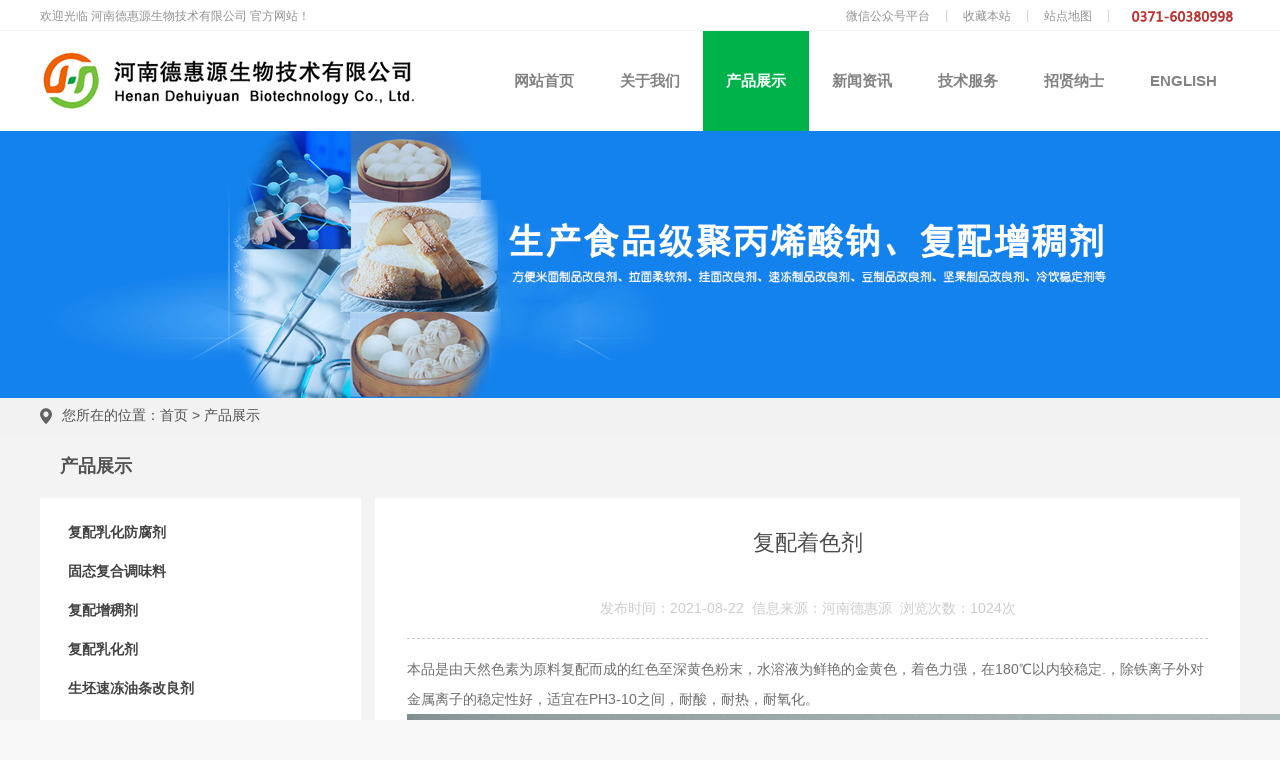

--- FILE ---
content_type: text/html
request_url: http://dehuiyuan.cn/html/cpzs/85.html
body_size: 3135
content:
<!DOCTYPE html PUBLIC "-//W3C//DTD XHTML 1.0 Transitional//EN" "http://www.w3.org/TR/xhtml1/DTD/xhtml1-transitional.dtd">
<html xmlns="http://www.w3.org/1999/xhtml">
<head>
<meta http-equiv="Content-Type" content="text/html; charset=utf-8" />
<meta http-equiv="X-UA-Compatible" content="IE=7">
<title>复配着色剂-食品级聚丙烯酸钠生产商_河南德惠源生物有限公司 方便米面制品添加剂</title>
<meta name="keywords" content="复配着色剂  色素" />
<meta name="description" content="复配着色剂" />
<link rel="canonical" href="http://www.dehuiyuan.cn/">
<link rel="stylesheet" type="text/css" href="/images/index.css">
<link href="/skin/default/css/skin.css" rel="stylesheet" type="text/css" />
<link href="/skin/default/css/style.css" rel="stylesheet" type="text/css" />
<script src="/images/jquery-1.11.1.js"></script>
</head>
<body>
<!-- 页头 -->
<div class="index-top">
<div class="wrapper">
<div class="left">
<div class="top-text">欢迎光临 河南德惠源生物技术有限公司 官方网站！</div>
</div>
<div class="right">
<div class="top-text">
<img src="/images/top-phone.png">
</div>
<div class="top-line">|</div>
<div class="top-text"><a href="http://www.dehuiyuan.cn/html/map.html">站点地图</a></div>
<div class="top-line">|</div>
<div class="top-text"><a href="javascript:void(0);" onclick="AddFavorite(&#39;郑州耕宇官网&#39;, &#39;http://www.dehuiyuan.cn&#39;)">收藏本站</a></div>
<div class="top-line">|</div>
<div class="top-text home-weixin"><a href="#">微信公众号平台</a><i></i></div>
</div>
</div>
</div>

<script src="/images/nav.js"></script>

<div class="nav">
<div class="wrapper">

<div class="logo">
<a href="http://www.dehuiyuan.cn/"><img src="/images/logo.jpg"></a>
</div>

<div class="menu">
<ul class="menu-ul" id="menu">
<li id="" class="">
<a href="/html/en/">ENGLISH</a>
	
</li>
<li id="li_research-strength" class="">
<a href="/html/zxns">招贤纳士</a>
<ul class="menu-son dropdown-zxns"><li><a href="/html/zxns/yrln"  >用人理念</a></li>
		<li><a href="/html/zxns/zpgw"  >招聘岗位</a></li>
		<li><a href="/html/zxns/jrwm"  >加入我们</a></li>
			
<li class="dropdown-img"></li></ul></li>
<li id="li_cooperation" class="">
<a href="/html/jsfw">技术服务</a>
<ul class="menu-son dropdown-jsfw"><li><a href="/html/jsfw/zsxy"  >知识学院</a></li>
		<li><a href="/html/jsfw/aqzs"  >安全知识</a></li>
		<li><a href="/html/jsfw/alk"  >案例库</a></li>
		<li><a href="/html/jsfw/lyfk"  >留言反馈</a></li>
			
<li class="dropdown-img"></li></ul></li>
<li id="li_news" class="">
<a href="/html/xwzx">新闻资讯</a>
<ul class="menu-son dropdown-zxqy"><li><a href="/html/xwzx/qydt"  >企业动态</a></li>
		<li><a href="/html/xwzx/hyzx"  >行业资讯</a></li>
		<li><a href="/html/xwzx/jszl"  >技术资料</a></li>
			
<li class="dropdown-img"></li></ul></li>
<li id="li_products" class="select in">
<a href="/html/cpzs">产品展示</a>
<ul class="menu-son dropdown-cpzx"><li><a href="/html/cpzs/277.html"  target="_blank">德惠源：越南之行(图文)</a></li>
		<li><a href="/html/cpzs/90.html"  target="_blank">复配水分保持增稠剂</a></li>
		<li><a href="/html/cpzs/89.html"  target="_blank">复配膨松剂</a></li>
		<li><a href="/html/cpzs/85.html"  target="_blank">复配着色剂</a></li>
		<li><a href="/html/cpzs/88.html"  target="_blank">食品级聚丙烯酸钠</a></li>
		<li><a href="/html/cpzs/190.html"  target="_blank">生坯速冻油条改良剂</a></li>
		<li><a href="/html/cpzs/87.html"  target="_blank">复配乳化剂</a></li>
		<li><a href="/html/cpzs/86.html"  target="_blank">复配增稠剂</a></li>
		<li><a href="/html/cpzs/189.html"  target="_blank">固态复合调味料</a></li>
		<li><a href="/html/cpzs/91.html"  target="_blank">复配乳化防腐剂</a></li>
			
<li class="dropdown-img"></li></ul></li>
<li id="li_about" class="">
<a href="/html/gywm">关于我们</a>
<ul class="menu-son dropdown-gyjc"><li><a href="/html/gywm/gsjj"  >公司简介</a></li>
		<li><a href="/html/gywm/gsry"  >公司荣誉</a></li>
		<li><a href="/html/gywm/scsb"  >生产设备</a></li>
		<li><a href="/html/gywm/fwln"  >服务理念</a></li>
		<li><a href="/html/gywm/lxwm"  >联系我们</a></li>
			
<li class="dropdown-img"></li></ul></li>
<li id="li_index" class="">
<a href="/">网站首页</a>
	
</li>
</ul>
</div>
</div>
</div>
<!-- 页头 -->
 <!-- banner -->
<div class="banners"><img src="/images/about3.jpg" width="100%"/></div>
<!-- 面包屑 -->
<div class="mbxnav">
  <div class="w">
    <i><img src="/images/dw.png" /></i><span>您所在的位置：<a href="/">首页</a>&nbsp;>&nbsp;<a href="/html/cpzs/">产品展示</a></span>
  </div>
</div>
<!-- 子导航 -->
<div class="main-con product">

        <div class="main-line">
            <div class="wrapper">
                <div class="main-address">                  <span></span>                </div>
                <div class="h-title">产品展示</div>
            </div>
        </div>


        <!--内容开始--->
        <div class="main-content wrapper">
            <!--导航页面开始--->
            <div class="main-left">
<a href="/html/cpzs/91.html" class="left-menu ">复配乳化防腐剂</a>
<a href="/html/cpzs/189.html" class="left-menu ">固态复合调味料</a>
<a href="/html/cpzs/86.html" class="left-menu ">复配增稠剂</a>
<a href="/html/cpzs/87.html" class="left-menu ">复配乳化剂</a>
<a href="/html/cpzs/190.html" class="left-menu ">生坯速冻油条改良剂</a>
<a href="/html/cpzs/88.html" class="left-menu ">食品级聚丙烯酸钠</a>
<a href="/html/cpzs/85.html" class="left-menu select">复配着色剂</a>
<a href="/html/cpzs/89.html" class="left-menu ">复配膨松剂</a>
<a href="/html/cpzs/90.html" class="left-menu ">复配水分保持增稠剂</a>
<a href="/html/cpzs/277.html" class="left-menu ">德惠源：越南之行(图文)</a>
    


               </div>
            <!--导航页面结束--->

            <!--内容开始--->
            <div class="main-right">


         <div class="right-top">复配着色剂</div>
       <div class="product-pro">发布时间：2021-08-22&nbsp;&nbsp;信息来源：河南德惠源&nbsp;&nbsp;浏览次数：<span id="nhits"><script src=/e/public/ViewClick/?classid=3&id=85&addclick=1></script></span>次</div>
              <div class="product-con">
                  <p>本品是由天然色素为原料复配而成的红色至深黄色粉末，水溶液为鲜艳的金黄色，着色力强，在180℃以内较稳定.，除铁离子外对金属离子的稳定性好，适宜在PH3-10之间，耐酸，耐热，耐氧化。</p><img alt="" src="http://www.dehuiyuan.cn/d/file/2025/03/d04012fc18c2851cdfc7ce052eceb3f8.jpg" style="width: 2992px; height: 2000px;" />             </div>
           
            </div>
        </div>
    </div>





                
            </div>
            <div style="clear: both"></div>
        </div>
    </div>
</div>

<div class="clear"></div>
<!-- 页脚 -->

  <div class="clear"></div>
    <div class="copyright">
        <div class="wrapper">
            <ul>
                <li>版权所有：<a href="http://www.dehuiyuan.cn/" title="河南德惠源生物技术有限公司"><font color="#FFFFFF">河南德惠源生物技术有限公司</font></a>　地址：荥阳中小企业创业园南角商务办公区　 电话：0371-60380998　传真：0371-67982172　</li>
                <li>联系人：杨经理　手机：13598437870　QQ：99904485　邮箱：dehuiyuanshengwu@163.com　ICP备案：<a href="http://beian.miit.gov.cn"><font color="#FFFFFF">豫ICP备18017747号</font></a></li>
                <li>德惠源生物科技专业生产<font color="#FFFFFF">食品级聚丙烯酸钠、复配乳化剂、复配膨松剂、复配着色剂、复配水分保持增稠剂、复配酸度调节增稠剂、复配抗氧化剂、方便米面制品改良剂、拉面柔软剂、挂面改良剂（亮白、亮黄型）、速冻制品改良剂、豆制品改良剂（如腐竹）、坚果制品改良剂、冷饮稳定剂等。</font></li>
            </ul>
        </div>
    </div>

 <!--页脚 -->
<script src="/e/public/onclick/?enews=donews&classid=3&id=85"></script></body>
</html>

--- FILE ---
content_type: text/html; charset=utf-8
request_url: http://dehuiyuan.cn/e/public/ViewClick/?classid=3&id=85&addclick=1
body_size: 54
content:
document.write('1024');

--- FILE ---
content_type: text/css
request_url: http://dehuiyuan.cn/images/index.css
body_size: 9341
content:
a,address,blockquote,body,html,button,caption,dd,dl,fieldset,form,h1,h2,h3,h4,h5,h6,input,legend,li,ol,p,pre,span,td,textarea,th,ul {
	margin: 0;
	padding: 0
}


h1,h2,h3,h4,h5,h6 {
	font-size: 100%
}
li,ol,ul {
	list-style: none
}
fieldset,img {
	border: 0
}
address,cite,dfn,em,var {
	font-style: normal
}
code,kbd,pre,samp {
	font-family: courier new,courier,monospace
}
button,input,select,textarea {
	font-size: 100%;
	outline: 0
}
textarea {
	resize: none
}
table {
	border-collapse: collapse;
	border-spacing: 0;
	empty-cells: show;
	font-size: inherit
}
abbr[title] {
	border-bottom: 1px dotted;
	cursor: help
}
a,a:hover {
	text-decoration: none
}
:focus,a,label {
	outline: 0
}
a,img {
	border: 0
}
s {
	font-style: normal;
	text-decoration: none
}
body { font-size:14px; font-family:Microsoft YaHei,sans-serif; background-color:#f8f8f8; overflow-y:scroll;
}

*{box-sizing:border-box;}


.index-top{ height:31px;/* background-color:#356ac0;*/  background-color:#fff;font-size:12px; color:#919292; padding-top:8px; border-bottom: 1px solid #f3f3f3;}

.index-top .left{ float:left;}

.index-top .right{ float:right;}

.wrapper{ width:1200px; margin:0 auto;}

.index-top a{ color:#919292;}

.index-top a:hover{ color:#292929;}

.index-top .left .top-text{ float:left;}

.index-top .left .top-line{ float:left; padding:0 15px;color:#d1d2d2;}

.index-top .right .top-text{ float:right;}

.index-top .right .top-text img{ margin-bottom:-2px; margin-right:5px;  }

.index-top .right .top-line{ float:right; padding:0 15px;color:#d1d2d2;}

.nav{height:100px;background-color:#fff; clear:both;}

.logo{float:left;margin-top:15px;}



.menu-ul>li{ position:relative;float:right;font-size:15px; line-height:100px;color:#fff;font-weight:bold;}

.menu-ul>li>a{ display:block;color:#838383; height:100px;padding:0 23px;}

.menu-ul>li.select>a{color:#fff; background:url(nav_hover_bg.png) repeat-x bottom;
-webkit-transition:all .1s ease-in-out;
-moz-transition:all .1s ease-in-out;
-ms-transition:all .1s ease-in-out;
transition:all .1s ease-in-out;
}

.menu-son{ position:absolute; top:100%;left:-36px; height:238px; z-index:9999; background:url(menu-son-bg.png) repeat;line-height:50px; border:1px solid #dbe3e8; display:none;
-webkit-box-shadow:0 2px 5px rgba(0,0,0,0.2);
box-shadow:0 2px 5px rgba(0,0,0,0.2);
}

.menu-ul>li:hover .menu-son{ display:block;
animation:fadeInUp .15s ease;
-webkit-animation:fadeInUp .15s ease;
-moz-animation:fadeInUp .15s ease;
-ms-animation:fadeInUp .15s ease;
-o-animation:fadeInUp .15s ease
}

/*菜单动画*/
@-webkit-keyframes fadeInUp {
0% {opacity:0;-webkit-transform:translate(0px,10px)}
100% {opacity:1;-webkit-transform:translate(0,0)
}
}
@-moz-keyframes fadeInUp {
0% {opacity:0;-moz-transform:translate(0px,10px)}
100% {opacity:1;-moz-transform:translate(0,0)}
}
@-ms-keyframes fadeInUp {
0% {opacity:0;-ms-transform:translate(0px,10px)}
100% {opacity:1;-ms-transform:translate(0,0)}
}
@-o-keyframes fadeInUp {
0% {opacity:0;-o-transform:translate(0px,10px)}
100% {opacity:1;-o-transform:translate(0,0)}
}
@keyframes fadeInUp {
0% {opacity:0;transform:translate(0px,10px)}
100% {opacity:1;transform:translate(0,0)}
}

.menu-son a{ display:block; color:#505050; font-size:16px; font-weight:400; padding-left:30px; background:url(../images/nav-menu-dian.png) no-repeat 18px center;
-moz-border-radius:5px; -webkit-border-radius:5px; border-radius:5px;
}

.menu-son a:hover{background-color:#00b24a; color:#fff; background-image:url(../images/nav-menu-dian1.png)}

.dropdown-zxqy{left:-36px; width:408px; padding-left:25px; padding-top:28px;}

.dropdown-zxqy li{ width:135px;}

.dropdown-zxqy .dropdown-img{ width:146px; height:152px; position:absolute; right:53px; top:35px;background:url(../images/menu-zxqy-img.png) no-repeat; }


.dropdown-jsfw{left:-260px; width:590px; padding-left:250px; padding-top:28px;}

.dropdown-jsfw li{ float:left; width:160px;}

.dropdown-jsfw .dropdown-img{ width:191px; height:149px; position:absolute; left:43px; top:35px;background:url(../images/menu-jsfw-img.png) no-repeat;
-webkit-box-shadow:-5px 12px 15px rgba(0,0,0,0.15);
box-shadow:-5px 12px 15px rgba(0,0,0,0.15);
 }

.dropdown-zxns{left:-260px; width:408px; padding-left:250px; padding-top:28px;}

.dropdown-zxns li{ float:left; width:135px;}

.dropdown-zxns .dropdown-img{ width:191px; height:149px; position:absolute; left:43px; top:35px;background:url(../images/menu-zxns-img.png) no-repeat;
-webkit-box-shadow:-5px 12px 15px rgba(0,0,0,0.15);
box-shadow:-5px 12px 15px rgba(0,0,0,0.15);
 }


.dropdown-jjfa{left:-200px; width:800px; padding-left:20px; padding-top:28px; padding-right:160px;}

.dropdown-jjfa li{ float:left; width:290px;}

.dropdown-jjfa .dropdown-img{ width:146px; height:183px; position:absolute; right:43px; top:15px;background:url(../images/menu-jjfa-img.png) no-repeat; }

.dropdown-cpzx{left:-650px; width:1200px; padding-left:25px; padding-top:28px; padding-right:160px;}

.dropdown-cpzx li{ float:left; width:270px;}

.dropdown-cpzx .dropdown-img{ width:192px; height:196px; position:absolute; right:25px; top:35px;background:url(../images/menu-cpzx-img.png) no-repeat; }

.cpzx-btn{ width:95px; height:36px; position:absolute;right:80px;top:36px;}

.cpzx-btn a{ position:absolute; width:95px; height:36px; background-color:#e33513; color:#fff; border:0; font-size:14px;font-family:Microsoft YaHei; cursor:pointer;
-moz-border-radius:3px; -webkit-border-radius:3px; border-radius:3px; background-image:none; padding-left:0; text-align:center; line-height:35px;}

.cpzx-btn a:hover{background-color:#d12c0b; background-image:none; }

.dropdown-khal{left:-36px; width:408px; padding-left:25px; padding-top:28px;}

.dropdown-khal li{ width:135px;}

.dropdown-khal .dropdown-img{ width:192px; height:142px; position:absolute; right:43px; top:35px;background:url(../images/menu-khal-img.png) no-repeat;

 }

.dropdown-gyjc{left:-100px; width:590px; padding-left:250px; padding-top:28px;}

.dropdown-gyjc li{ float:left; width:160px;}

.dropdown-gyjc .dropdown-img{ width:191px; height:149px; position:absolute; left:43px; top:35px;background:url(../images/menu-gyjc-img.png) no-repeat;
-webkit-box-shadow:-5px 12px 15px rgba(0,0,0,0.15);
box-shadow:-5px 12px 15px rgba(0,0,0,0.15);
 }

.infor{ padding:27px 0;    background-color: #f0efef;border-top: 1px solid #e4e7e8;border-bottom: 1px solid #e4e7e8; }

.laygout{float:left; width:382px; height:405px; border:1px solid #f2f2f2;border-top:3px solid #b2c6ec;background-color:#fff;}

.laygout .top{ position:relative; padding-top:11px; padding-bottom:10px; text-align:center;}

.laygout .top .title{ font-size:18px;color:#333;}

.news-tab{ position:absolute; right:15px; top:11px;}

.news-tab>div{float:left;width:23px;height:23px; margin-right:10px; cursor:pointer;}

.tab1{ background:url(../images/tab1.png) no-repeat center;}

.tab2{ background:url(../images/tab2.png) no-repeat center;}

.tab1:hover{ background-image:url(../images/tab1-select.png);}

.tab2:hover{ background-image:url(../images/tab2-select.png);}

.laygout.news{ margin-right:26px;}

.laygout.news .con{ position:relative; padding:8px 22px 18px 22px; height:180px; overflow:hidden;}

.con-position{ position:absolute; top:0; width:1140px;
-webkit-transition:all .5s ease-in-out;
-moz-transition:all .5s ease-in-out;
-ms-transition:all .5s ease-in-out;
transition:all .5s ease-in-out;
}

.con-position.select1{left:0;}
.con-position.select2{left:-380px;}
.con-position.select3{left:-760px;}

.news-ul{ width:380px; float:left; background:url(../images/news-shuzi.png) no-repeat 20px 7px;}

.news-ul li{line-height:30px;font-size:14px;color:#6c6c6c;padding-left:39px;}

.news-ul li a{color:#6c6c6c;}

.news-ul li a:hover{color:#2a78f7;}

.news-ul1{ position:absolute; left:0; top:0;}
.news-ul2{ position:absolute; left:380px; top:0;}
.news-ul3{ position:absolute; left:760px; top:0;}



/*.news-ul.news-left.on{right:auto; left:22px; top:0;}
.news-ul.news-right.on{left:auto; right:22px; top:0;}

.news-ul.news-left.out{ right:auto; left:-120%;top:0;}
.news-ul.news-right.out{left:auto; right:-120%;top:0;}*/

/*.laygout.news .con .on, .laygout.news .con .out {
-webkit-transition:all .5s ease-in-out;
-moz-transition:all .5s ease-in-out;
-ms-transition:all .5s ease-in-out;
transition:all .5s ease-in-out;
}*/

.laygout-img{ text-align:center;}

.laygout.about{border-top:3px solid #b4d39c; margin-right:27px; cursor:pointer;}

.laygout.about .con{line-height:30px;font-size:14px;color:#6c6c6c; padding:0 25px;height:180px; }

.laygout.power{border-top:3px solid #e5bfa6;cursor:pointer;}

.laygout:hover{ 
-webkit-box-shadow:0 15px 30px rgba(0,0,0,0.1);
box-shadow:0 15px 30px rgba(0,0,0,0.1);
-webkit-transform:translate3d(0, -2px, 0);
transform:translate3d(0, -2px, 0);
border-top-color:#000;
}
.laygout:hover{
-webkit-transition:all .2s ease-in-out;
-moz-transition:all .2s ease-in-out;
-ms-transition:all .2s ease-in-out;
transition:all .2s ease-in-out;
}

.laygout.news:hover{border-top-color:#5389ee;}
.laygout.about:hover{border-top-color:#5fa926;}
.laygout.power:hover{border-top-color:#c15e1e;}



.laygout.power .con{line-height:30px;font-size:14px;color:#6c6c6c; padding:0 25px;height:180px; }

.fangan{ height:225px;padding-top:27px;}

.fangan-con{ height:167px;float: left; width: 885px;}

.fangan-con span{ display:block; width:130px; padding-left:20px; padding-top:38px; font-size:12px; color:#fff; line-height:23px; margin-left:-220px;
-webkit-transition:all .3s ease-in-out;
-moz-transition:all .3s ease-in-out;
-ms-transition:all .3s ease-in-out;
transition:all .3s ease-in-out;
}

.fangan-con .fangan2 span{color:#353535;}

.fangan-con>div.select span{margin-left:0px;
-webkit-transition:all .3s ease-in-out;
-moz-transition:all .3s ease-in-out;
-ms-transition:all .3s ease-in-out;
transition:all .3s ease-in-out;}

.fangan-con>div{ width:220px; overflow:hidden;
-webkit-transition:all .3s ease-in-out;
-moz-transition:all .3s ease-in-out;
-ms-transition:all .3s ease-in-out;
transition:all .3s ease-in-out;
}

.fangan-con .suoxiao{ width:180px;}

.fangan-con>div.select{ width:340px; cursor:pointer; background-position:100px 0;
-webkit-transition:all .3s ease-in-out;
-moz-transition:all .3s ease-in-out;
-ms-transition:all .3s ease-in-out;
transition:all .3s ease-in-out;
}

.fangan1{float:left;height:167px;background:#3e92e3 url(../images/fangan-img1.png) no-repeat -20px 0;}
.fangan2{float:left;height:167px;background:#ffb731 url(../images/fangan-img2.png) no-repeat -20px 0;}
.fangan3{float:left;height:167px;background:#04cc56 url(../images/fangan-img3.png) no-repeat -30px 0;}
.fangan4{float:left;height:167px;background:#556dd3 url(../images/fangan-img4.png) no-repeat -20px 0;}

.foot-nav{background-color:#fff; overflow:hidden;padding:30px 0 20px 0;}

.foot-nav .left{ float:left;}

.foot-nav .left .menu{float:left; width:191px;}

.foot-nav .left .menu a{display:block;font-size:12px;color:#8e8e8e;line-height:30px;}

.foot-nav .left .menu a:hover{color:#2a78f7;}

.foot-nav .left .menu a.menu-top{font-size:14px;color:#373737;}

.foot-nav .right{float:right; width:206px; text-align:right; border-left:1px solid #e7e7e7; padding-bottom:10px;}

.foot-nav .right-call{ font-size:18px; color:#3c9df7; line-height:30px; padding:5px 0;}

.foot-nav .right-time{font-size:12px; color:#a0a1a1; }

.foot-nav .right-call-img{  height:65px;background:url(../images/foot-nav-img.png) no-repeat 103px 0;}

.foot{background-color:#fff; overflow:hidden;padding:27px 0; border-top:1px solid #efefef;}

.foot-left{ float:left;font-size:12px;color:#a0a1a1;}

.foot-left a{color:#a0a1a1;}

.foot-left a:hover{color:#0665a9;}

.foot-right{float:right;}

.foot-right img{ margin-left:10px;}


/*新闻资讯*/

.main-con{ background-color:#f3f3f3; overflow:hidden; border-bottom:1px solid #eae9e9;}

.main-banner{ text-align:center; overflow:hidden; height:197px; clear:both;}

.main-line{ height:63px; border-bottom:1px solid #eaeaea;}

.main-nav ul{ padding-top:6px;}

.main-nav ul li{ float:left; height:50px; line-height:50px;  font-size:14px; color:#222222; cursor:pointer;margin-right:10px;}

.main-nav ul li a{display:block;padding:0 33px; height:50px;color:#222222;}
.main-nav ul li.select a,.main-nav ul li:hover a{background-color:#3893fa; color:#edf4ff;-moz-border-radius:25px; 
-webkit-border-radius:25px; 
border-radius:25px;}

.main-address{ float:right; color:#575757; font-size:12px; padding-top:22px;}

.main-address a{color:#575757;}

.main-address a:hover{ text-decoration:underline;color:#3893fa;}

.main-address span{ margin:0 12px;}

.main-right{ float:right; width:320px; border-left:1px solid #eaeaea; }

.right-banner{ padding-top:19px; padding-bottom:10px;text-align:right;}

.right-banner a{ margin-bottom:6px;}

.right-banner a:hover{ opacity:0.85;}

.right-news-top{ padding:10px 0 15px 19px;color:#3f3f3f; font-size:16px; border-bottom:1px solid #eaeaea;}

.right-news-top img{ margin-right:9px;}

.right-news-con{padding:10px 0;}

.right-news-con ul{background:url(../images/right-news-digital.png) no-repeat 18px 6px; }

.right-news-con ul li{ padding-left:47px; font-size:12px;  line-height:32px; color:#3f3f3f;}

.right-news-con ul li a{color:#3f3f3f;}

.right-news-con ul li a:hover{color:#3893fa; text-decoration:underline;}

.main-left{ margin-right:319px;border-right:1px solid #eaeaea;}

.zx-top{ padding-top:15px; overflow:hidden; position:relative; height:219px;}

.zx-top-img{ float:left;}

.zx-top-con{ margin-left:419px; cursor:pointer;}

.zx-top-con:hover .zx-top-title{color:#3893fa;}

.zx-top-con:hover .zx-top-describe{color:#c0c0c0;}

.zx-top-title{ font-size:18px; color:#2d2c2c; line-height:40px;}

.zx-top-describe{ color:#8f8f8f; font-size:14px; line-height:32px; padding-right:20px;}

.zx-top-date{ position:absolute; width:461px; height:38px;background:url(../images/main-left-riqibg.png) no-repeat left; font-size:18px; color:#8bbcf2; line-height:38px; text-align:right; padding-right:28px;bottom:0; right:0;}

.zx-top-date span{ margin-left:10px;}

.zx-list{ border-bottom:1px dotted #d6d6d6; padding:18px 0; overflow:hidden;}

.zx-list:hover .zx-list-title{color:#3893fa;}

.zx-list:hover .zx-list-describe{color:#c0c0c0;}

.zx-list:hover{ background-color:#f0f0f0; cursor:pointer;}

.zx-list-img{ width:109px; height:99px;background:url(../images/zx-list-img.png) no-repeat left; font-family:Arial; float:left;}

.zx-day{ font-size:36px; color:#3893fa; padding-top:30px; text-align:center; line-height:30px;}

.zx-month{ font-size:12px; color:#848484; text-align:right; padding-right:10px; font-weight:bold;}

.zx-year{font-size:12px; color:#848484;text-align:right;padding-right:10px;font-weight:bold;}

.zx-list-title{ font-size:20px; color:#252626; margin-left:139px; padding-top:5px; padding-bottom:10px;}

.zx-list-describe{ font-size:12px; color:#8f8f8f; margin-left:139px; padding-right:30px; line-height:25px;}

/*案例*/

.main-con.anli{ padding-bottom:20px; border:0;}

.main-con.anli .main-line{ border-bottom:0;}

/*.main-con.anli .main-line .wrapper{ padding-left:20px;}*/

.main-con.anli .main-content{ background-color:#fff; overflow:hidden;}

.anli .main-content{ background-color:#fff;}

.anli-nav{ padding:15px 0 15px 20px; overflow:hidden;}

.anli-nav>div{ float:left;width:222px; height:102px; margin-right:3px; position:relative;}

.anli-nav>div>a{ display:block; width:213px; height:93px; position:absolute; right:0; bottom:0; font-size:16px;padding:18px 36px; line-height:25px;
-moz-border-radius:5px; -webkit-border-radius:5px; border-radius:5px;
}

.anli-nav>div:hover a{ width:222px; height:102px; border:0;
-webkit-transition:all .1s ease-in-out;
-moz-transition:all .1s ease-in-out;
-ms-transition:all .1s ease-in-out;
transition:all .1s ease-in-out;
}

.anli-nav>div.select a{ width:222px; height:102px; border:0;}

.anli-nav1:hover a,.anli-nav1.select a{background:url(../images/anli-navbg1.png) no-repeat;}

.anli-nav1>a{ border:2px solid #c98383; background-color:#eb9f9f; color:#fceeee; }

.anli-nav2:hover a,.anli-nav2.select a{background:url(../images/anli-navbg2.png) no-repeat;}

.anli-nav2>a{ border:2px solid #c2ab89; background-color:#e3c190; color:#fbf2e6; }

.anli-nav3:hover a,.anli-nav3.select a{background:url(../images/anli-navbg3.png) no-repeat;}

.anli-nav3>a{ border:2px solid #aea7c1; background-color:#bdb2df; color:#f8f6ff; }

.anli-nav4:hover a,.anli-nav4.select a{background:url(../images/anli-navbg4.png) no-repeat;}

.anli-nav4>a{ border:2px solid #96a586; background-color:#abc392; color:#f6feee; }

.anli-nav5:hover a,.anli-nav5.select a{background:url(../images/anli-navbg5.png) no-repeat;}

.anli-nav5>a{ border:2px solid #9eb6c3; background-color:#a3c7da; color:#e8f4fa; }

.anli-title{ width:128px; height:45px; text-align:center; color:#fff; padding-top:8px;line-height:20px;}

.anli-title.red{background:url(../images/anli-title-red.png) no-repeat;}

.anli-con{ padding:28px; font-size:14px; color:#515151; line-height:35px;}

.anli-text{ padding-top:15px; padding-bottom:15px;}

.kehu-con{ padding:39px;}

.kehu-logo{ margin-bottom:20px;}

.kehu-logo-img{ width:20%; border:1px solid #e3e3e3; float:left; height:80px; text-align:center; margin-right:-1px; margin-top:-1px; padding-top:8px;}

.kehu-title{ font-size:18px; color:#2b2b2b;margin-bottom:16px;}

.kehu-title span{font-size:12px;color:#929293; }

.kehu-link-div{ width:25%; height:60px; float:left; padding-right:10px;}

.kehu-link-div>span{ display:block; border:1px solid #e3e3e3; height:50px; background-color:#fff; text-align:center; line-height:50px; color:#000;}

.h-title{ color:#515151; line-height:63px; font-size:18px; font-weight:bold; padding-left:20px;}

.product .main-left{ margin-right:0; border:0; background-color:#fff; width:321px; float:left; padding-top:15px; margin-bottom:30px; padding-bottom:15px;}

.product .left-menu{ display:block; line-height:39px; border-left:6px solid transparent; cursor:pointer; color:#434343; padding-left:22px; font-weight:bold; }

.product .left-menu:hover,.product .left-menu.select{ border-color:#00b24a;  color:#00b24a;}

.product .main-line{ border-bottom:0;}

.product .main-right{ float:none; margin-left:335px; width:auto; border:0; background-color:#fff; padding:0 32px 20px 32px;  margin-bottom:30px;}

.product .right-top{ font-size:22px; color:#4b4b4b; text-align:center; padding-top:30px; padding-bottom:20px;}

.product-title{ font-size:16px; color:#4b4b4b; border-bottom:1px solid #edefed; overflow:hidden;}

.product-title span{ float:left; border-bottom:3px solid #29bc37; line-height:30px;}
.product-pro{ color:#ccc; line-height:30px; padding:15px 0; text-align:center; border-bottom:1px dashed #ccc;}
.product-con{ font-size:14px; color:#6e6e6e; line-height:30px; padding:15px 0;}

.solution .main-left{ padding-bottom:30px;}

.solution .main-left .left-menu{display:block; height:66px; line-height:66px; border:0; font-weight:bold;}

.solution .main-left .left-menu img{ margin-bottom:-11px; margin-right:10px;}

.solution .main-left .left-menu:hover,.solution .main-left .left-menu.select{ background-color:#eeeeee;color:#333;}

.about .main-left{width:253px; margin-right:0; border:0; padding:15px 11px;}

.about .main-right{ float:none; margin-left:267px; width:auto; border:0; background-color:#fff; padding:0 32px 20px 32px;  margin-bottom:30px;}

.about .main-left .left-menu{ height:59px; line-height:59px; border:0; text-align:right; padding-right:32px; color:#7c7c7c; font-weight:bold; border-bottom:1px solid #ececec;}

.about .main-left .left-menu:hover,.about .main-left .left-menu.select{ background-color:#ececed;}

.about-img{ padding:31px 0 5px;}

.about-title{ font-size:16px; color:#4380e5; font-weight:bold; line-height:50px;}

.about-con{ font-size:14px; line-height:35px; color:#5f5f5f;}

.about .main-right{ padding:29px 0;}

.contact-title{ margin:20px 55px 0; border-bottom:1px solid #e3eaf1; overflow:hidden;}

.contact-title span{ float:left; border-bottom:1px solid #79b0e9;font-weight:bold; color:#5d656e; padding:5px 0;}

.contact-con{margin:0 55px; line-height:36px; font-weight:bold; color:#5d656e;}

.contact-img{ text-align:center; padding-top:15px;}

.zhishi-title{ font-size:22px; color:#6f7386; font-weight:bold; line-height:35px;border-bottom:2px solid #cfd0d5; overflow:hidden; margin:0 30px; padding-top:10px;}

.zhishi-title span{ float:left; border-bottom:2px solid #848796; }

.zhishi-con{ padding:20px;}

.zhishi-list{ width:33%; float:left; text-align:center; padding:15px 0; }

.zhishi-img img{ border:1px solid #d2d2d2;}

.zhishi-text{ text-align:center; font-weight:bold; line-height:30px; color:#6f7386;}

.zhishi-list:hover{ background-color:#f2f2f2;}


.news-show{background-color: #fff;overflow: hidden; margin-top:5px; margin-bottom:20px;}

.news-show-title h1{  font-size:25px; color:#313131; font-weight:normal; line-height:25px; padding-top:35px; padding-left:50px;}
.news-show-title h2{  font-size:24px; color:#000000; font-weight:600; line-height:25px; padding-top:30px; padding-left:50px;}

.news-show-attr{ line-height:25px; padding-top:20px; padding-bottom:15px;padding-left:50px;}

.news-show-attr span{ color:#b2b2b2; margin-right:20px; font-size:12px;}

.news-show-con{ padding:10px 50px 20px; color:#535353; line-height:36px;}


.zhaopin{ position:relative; height:1153px; overflow:hidden; box-sizing:border-box;}

.zhaopin-bg{ position:absolute; width:100%; height:100%; top:0; left:0; z-index:-1;}

.zhaopin-bg img{ width:100%; height:100%;}

.zhaopin-top{ height:180px; background:url(../images/zhaop-xs.png) no-repeat; padding-top:53px; margin-bottom:18px;}

.zhaopin-tab{ padding-left:133px;}

.zhaopin-tab li{ float:left; width:93px; height:108px;color:#fff; text-align:center; font-weight:bold; margin:0 48px; cursor:pointer; padding-top:50px;}

.zp-tab1{background:url(../images/zhaopin-tab1.png) no-repeat 0 15px;}
.zp-tab2{background:url(../images/zhaopin-tab2.png) no-repeat 0 15px;}
.zp-tab3{background:url(../images/zhaopin-tab3.png) no-repeat 0 15px;}
.zp-tab4{background:url(../images/zhaopin-tab4.png) no-repeat 0 15px;}
.zp-tab5{background:url(../images/zhaopin-tab5.png) no-repeat 0 15px;}

.zhaopin-tab li:hover,.zhaopin-tab li.select{ background-position:bottom;padding-top:36px;}

.zhaop-con{ height:850px;background:url(../images/zhaopin-conbg.png) repeat; overflow:auto;
-moz-border-radius:10px; 
-webkit-border-radius:10px; 
border-radius:10px;
 }

.zhaopin-dh{ font-size:12px; padding-top:15px; padding-left:10px; color:#e8b9d2;}

.zhaopin-dh a{color:#e8b9d2;}

.zhaopin-dh a:hover{color:#116cb1;}

.zhaopin-dh span{ margin:0 10px;}

.zhaopin-ju{ font-size:36px; color:#fff; text-align:center; font-family:"Franklin Gothic Bold", "Arial Black", sans-serif;}

.zhaopin-title{ font-size:25px; text-align:center; padding-top:15px; padding-bottom:20px;}

.zhaop-attr{ border:3px solid #808080; padding:15px; overflow:hidden; padding-left:60px; margin-bottom:25px;}

.zhaop-attr li{ float:left; width:300px; font-weight:bold;}

.zhaopin-t1{ font-size:16px; font-weight:bold; color:#116fbf;}

.zhaopin-list{padding:20px 96px 15px; overflow:hidden;}

.zhaopin-list li{ float:left; height:50px; line-height:50px; width:200px; background-color:#666; text-align:center; color:#fff; font-size:14px; font-weight:bold; cursor:pointer;
margin-right:10px;
-moz-border-radius:5px; 
-webkit-border-radius:5px; 
border-radius:5px;
}

.zhaopin-list li:hover,.zhaopin-list li.select{ background-color:#1186cb;}

.zhaopin-show{ padding:15px 65px; color:#000; line-height:35px; display:none;}

.zhaop-kf{ display:none;}

.zhaopin-show.tab-show1{ padding-top:0;}

/*站点地图*/

.sitemap-title{color: #000;font-weight: bold;height: 47px;line-height: 47px;padding: 5px 0 0 50px;font-size:18px;border-bottom: 1px solid #ededed;}

.sitemap-title a{color: #000;margin-right:10px;}

.sitemap-title a:hover{color: #ff0000; text-decoration:underline;}

.sitemap-content{line-height: 30px;padding: 15px 50px;color: #666;font-size: 14px;border-bottom: 1px solid #ededed;}

.sitemap-content b a{font-size:16px; font-weight: bold;color: #7f7f7f;}

.sitemap-list a{ width:220px; color: #116fbf;display: inline-block;font-size: 14px;}

.sitemap-list a:hover,.sitemap-content b a:hover{color: #ff0000; text-decoration:underline;}



.home-weixin{ position:relative;}

.home-weixin i{ position:absolute;top:0%; left:-160%; width:119px; height:119px;background:url(../images/weixin.jpg) no-repeat; z-index:10000; display:none;}

.home-weixin:hover i{ display:block;}

/*商务合作*/

.cooperation-con{ width:800px; margin:0 auto; padding:60px 0 30px; line-height:35px;}

.cooperation-title{ font-size:28px; color:#116fbf; }

.cooperation-name{ font-size:20px;padding:20px 0 10px 0; color:#424242;}

.cooperation-attr{ color:#888;}

.cooperation-list{ float:left; width:353px; border:1px solid #dfdfdf; padding:50px 0 50px 90px; background-color:#efefef; margin-bottom:50px;}

/*右下角返回顶部插件样式*/
 .suspension { position: fixed;z-index: 55;right: 10px;bottom: 15px;width: 80px;height: 165px;}

.suspension-box { position: relative;float: right;}

.suspension-box a.a {display: block;width: 40px;height: 40px;background-color: #2a2a2a;margin-bottom: 1px;cursor: pointer;opacity: 0.6;filter: alpha(opacity=60);}

.suspension-box a.back_top {background-color: #2a2a2a;opacity: 0.6;filter: alpha(opacity=60);}

.suspension-box a.qq:hover, .suspension-box a.tel:hover, .suspension-box a.code:hover {opacity:0.8;filter: alpha(opacity=80);}

.suspension-box a.back_top:hover {background-color: #000;}

.suspension-box a i{display: block;float: left;width: 25px;height: 25px;margin-left: 10px;margin-top: 10px;background-image: url(/images/suspension-bg.png);background-repeat: no-repeat;text-indent: -9999px;}

.suspension-box a.qq i{background-position: 0 0;}

.suspension-box a.tel i{background-position: -25px 0;}

.suspension-box a.code i{background-position: 0 -25px;}

.suspension-box a.back_top i{background-position: -28px -25px;}

.suspension-box div.code{position: absolute;left: -187px;*left: -207px;top: -105px;display: none;width: 178px;height: 198px;padding-left: 10px;padding-top: 10px;background-color: #fff;border: 1px solid #D9D9D9;}

.suspension-box div.code p{width: 155px;margin-top: 5px;text-align: center;}

.suspension-box div.code i{width: 8px;height: 15px;position: absolute;top: 118px;right: -8px;background-image: url(/images/trangle-right-suspension.png);background-repeat: no-repeat;}

.suspension-box div.tencent{position: absolute;left: -187px;top: 35px;width: 177px;height: 85px;display: none;background-color: #fff;border: 1px solid #D7D7D7;}

.suspension-box div.tencent p.tencent-p{width: 75px;float: right;margin-right: 18px;margin-top: 18px;font-size: 16px;color: #333;}

.suspension-box div.tencent i.tencent-i{width: 8px;height: 15px;position: absolute;top: 10px;right: -8px;text-indent: -9999px;background-image: url(/images/trangle-right-suspension.png);background-repeat: no-repeat;}

.suspension-box div.tencent b.tencent-b{position: absolute;left: 10px;top: 10px;width: 62px;height: 64px;background-image: url(/images/circle-tencent.png);background-repeat: no-repeat;}

.suspension-box div.tencent span.tencent-span{position: absolute;left: 8px;top: 7px;border-radius: 22px;width: 45px;height: 48px;text-align: center;z-index: 99;overflow: hidden;}

.suspension-box div.tencent .tencent-qq{position: absolute;left: 3px;top: 0px;height: 45px;width: 39px;}

.suspension-box div.tel{position: absolute;left: -187px;top: 71px;display: none;width: 177px;height: 85px;background-color: #fff;border: 1px solid #D7D7D7;}

.suspension-box div.tel i{width: 8px;height: 15px;position: absolute;top: 20px;right: -8px;background-image: url(/images/trangle-right-suspension.png);background-repeat: no-repeat;}

.suspension-box div.tel strong{display: block;margin-left: 17px;margin-top: 16px;font-size: 16px;font-weight: normal;}

.suspension-box div.tel p{margin-left: 17px;font-size: 23px;font-family: arial;color: #FD696D;}

.icon{margin-top: -5px;}

.nav a.cart-title-name{color: #000;text-decoration: none;line-height: normal;}

.nav a.cart-title-name:hover{color: #ef353d;text-decoration: underline;line-height: normal;}

.nav a font{padding: 8px 15px;background: #fd7878;border-radius: 5px;}

.nav a font:hover{padding: 8px 15px;background: #ea5050;border-radius: 5px;}



/*@charset "utf-8";*/
/**
 +------------------------------------------------------------------------------
 * 网站地址: http://www.miniidea.com
 * 网站样式重写
 +------------------------------------------------------------------------------
*/


.title p{margin:0 auto; padding:0;}
.w{width:1200px;margin:0 auto;}
.pointer {cursor:pointer;}
.NoBorder {border:0 none;}
.NoPadding {padding:0;}
.t_l {text-align:left;}
.t_c {text-align:center;}
.t_r {text-align:right;}
.Break {word-break:break-all;word-wrap:break-word;}
.Nobreak {word-break:keep-all;word-wrap:normal;}

.UnLine {text-decoration:underline; }
.DisunLine {text-decoration:none; }
.absolute {position:absolute; }
.relative {position:relative; }

.o-hidden {overflow:hidden; }
.invisible { visibility:hidden; }
.hidden {display:none;}
.block {display:block;}
.clear {clear:both; height:0px; width:100%; font-size:1px; line-height:0px;visibility:hidden;overflow:hidden;}
.FB{font-weight:bold;}
.FN {font-weight:normal;}
.FI {font-style:italic;}
.font10 {font-size:10px;}
.font11 {font-size:11px;}
.font12 {font-size:12px;}
.font13 {font-size:13px;}
.font14 {font-size:14px;}
.font16 {font-size:16px;}
.font18 {font-size:18px;}
.line-1 { line-height:1px; }
.line-H10 { line-height:10px; }
.line-15 { line-height:15px; }
.line-18 { line-height:18px; }
.line-20 { line-height:20px; }
.line-25 { line-height:25px; }
.line-30 {line-height:30px; }
.line-35 {line-height:35px; }
.color_green {color:#85c226;}
.color_red {color:#e8470a;}
.color_red1 {color:#F00;}
.color_yellow {color:#bf0000;}

.clearfix {*zoom: 1;}
.clearfix:before,.clearfix:after {display: table;line-height: 0;content: "";}
.clearfix:after{clear:both;}




/* footer */
#footer{ position: relative; width: 100%; margin-top: 35px; background: #666; color: #fff}
.foot{ position: relative; padding: 30px 0 20px; }
.foot a{ color: #999}
.foot a:hover{ color: #4eb6b1}
.foot .footar{ width: 97px; height: 21px; background: url(../Images/footar.jpg) no-repeat; position: absolute; top: 0px; right: 0px; }
.foot .footnav{ width: 1000px }
.foot .footnav dl{ float: left; width: 180px; margin-right: 25px;}
.foot .footnav dl.last{ margin-right: 0;}
.foot .footnav dl dt{ border-bottom: 1px solid #4eb6b1; margin-bottom: 8px; font: bold 16px/32px 'Microsoft YaHei'; }
.foot .footnav dl dd{ width: 171px; background: url(../Images/line.png) no-repeat bottom left; }
.foot .footnav dl dd a { width: 171px; padding-left: 26px; font: 12px/28px 'Microsoft YaHei'; background: url(../Images/arrow.jpg) no-repeat 10px center; display: inline-block; }

.footline{height: 7px;background: url(/skin/default/Images/footline.gif) repeat-x;}
.link{ width: 1200px;padding: 15px 0 15px; overflow: hidden;}
.link h3{float: left; width: 70px; font: bold 12px/24px 'Microsoft YaHei';}
.link ul{overflow: hidden;}
.link ul li{float: left; margin-right: 15px; font-size: 12px; line-height: 24px;}
.link ul li a{color: #fff}
.link ul li a:hover{color: #00b24a}


.copyright{ padding: 20px 0; background: #00b24a; border-top: 6px solid #333; overflow: hidden; margin-top:0px; }
.copyright h3{ float: left; height: 40px; font: 24px/28px 'Microsoft YaHei'; text-align: right; color:#FFF;}
.copyright h3 em{ display: block; font: 14px/32px Arial;  }
.copyright li{ float: left; line-height: 25px; margin-left: 18px; color:#FFF;}


/*网站地图*/

.mapmain{border:#e5e5e5 1px solid; margin:10px auto; width:1200px;}
.mapmain .tit{ background:#f1f1f1; height:40px; line-height:40px;padding-left:10px;}
.mapmain .tit h2{ font-size:15px;}
.mapmain .tit span{margin-left:15px;font-size:14px; font-weight:normal; color:#333; }

.mapmain .mapbox{padding:20px;}
.mapmain .mapbox .maplist{ margin:10px;}
.mapmain .mapbox .maplist .classname{height:35px; line-height:35px; margin:10px 0;}
.mapmain .mapbox .maplist .classname a{font-weight:bold;font-size:16px;padding:0px 5px;text-decoration:none;}

.mapmain .mapbox .maplist2{padding:3px;line-height:28px;}
.mapmain .mapbox .maplist2 span.classname2{line-height:30px;}
.mapmain .mapbox .maplist2 span.classname2 a{padding:0px 5px; color:#555;text-decoration:none;}
.mapmain .mapbox .maplist span a{ padding:0px 5px; font-size:14px; display:inline-block;text-decoration:none;}


/*首页爆品显示*/

.product-wrap2{ max-width:1200px; margin:0 auto;}
.product-wrap2 .show{ display:block;}
.indexmain02{width:1190px;margin:0 auto; position:relative; display:none;height:290px; overflow:hidden;margin-top:35px;}

.product-wrap2  .switch{
  display: none;
}
.product-wrap2 .switch .lvYou{
  margin-top:16px;
}
.product-wrap2 .switch .lvYou li{
  width: 280px;
  float: left;overflow: hidden;
  margin-left: 10px;
  margin-right:10px;
  position: relative;
  height:280px;
  overflow:hidden;
}
.product-wrap2 .switch .lvYou li a{
  display: block;
}
.product-wrap2 .switch .lvYou li a h3{
  color: #fff;
  line-height: 38px;
  font-size: 18px;
  height: 38px;
  padding-left:20px;
  width:260px;
  text-overflow: ellipsis;white-space: nowrap;overflow: hidden;
  background:url(/images/icon.gif) no-repeat left center; 
}
.product-wrap2 .switch .lvYou li a img{
  display: block;
  transition: All 0.4s ease-in-out;
  -webkit-transition: All 0.4s ease;
  -moz-transition: All 0.4s ease;
  -o-transition: All 0.4s ease;
  max-width: 280px;
  max-height: 280px;
}
.product-wrap2 .switch .lvYou li a img:hover{
  transform: scale(1.2);
  -webkit-transform: scale(1.2);
  -moz-transform: scale(1.2);
  -o-transform: scale(1.2);
  -ms-transform: scale(1.2);
}
.product-wrap2 .switch .lvYou li a p{
  color: #fff;
  font-size: 14px;
  width:260px;
  text-overflow: ellipsis;white-space: nowrap;overflow: hidden;
  line-height:25px;
}
.w-tiShi{
  background:rgba(0,0,0,0.4);
  filter:progid:DXImageTransform.Microsoft.gradient(startColorstr = #40000000,endColorstr = #40000000);
  position: absolute;
  left: 0;
  bottom:-20px;
  padding:0 10px 5px 10px;
}
.w-jiaGe{
  color: #fff;
  font-size: 12px;
  text-align: right;
}
.w-jiaGe a{
  color: #fff;
}
.w-jiaGe strong{
  font-family:"黑体"
  font-size: 20px;
  margin: 0 5px;
  font-weight: normal;

}
.w-jiaGe em{
  color: #fff;
  font-size: 12px;
}


--- FILE ---
content_type: text/css
request_url: http://dehuiyuan.cn/skin/default/css/skin.css
body_size: 8210
content:
@charset "utf-8";
/* CSS Document */


/*主题样式*/
/*通栏盒子*/
.box_bai{	width: 100%;	margin: 0 auto;}
.box_hui{	width: 100%;	margin: 0 auto;	padding: 15px 0 15px 0;	background-color:#ffffff;}
.box_lan{	width: 100%;	margin: 0 auto;	padding: 15px 0 15px 0;	background:url(../Images/bluebg.jpg) no-repeat center center;	height: 160px;}
/*通栏盒子*/




/*banner*/
#tian{ margin: 0px auto; width:100%; height: 500px; background:url(../Images/skinbanner.jpg) no-repeat center center; position:relative; }
.blBg{ width:1000px; margin:0 auto; position:relative; bottom: -480px;}
.search{ width: 420px; height: 62px;background:url(../Images/s_search.png) no-repeat;float: left; margin-left: 96px; margin-top: -236px;}
.search p{margin: 15px 78px;}
.blBg img{/* margin-left: 26px; *//* margin-top: -231px; */display: block;position: absolute;bottom: 173px;right: 302px;}
/*banner*/



/*社会见证*/
/*社会见证*/

/*联系我们*/
.content1{ width:1000px; margin:0 auto; margin-top: 100px; height: 360px;}
.d_list{ width: 317px; height: 272px;border: 1px solid #D0D1D1;position: relative;float: left; margin-right: 12px; background: #fff;}
.d_list .dirtytest1{ width: 175px; height: 180px; background: url(../Images/foodinexicon.png) no-repeat -13px -8px;position: absolute; top: -100px; left: 66px;}
.d_list .dirtytest2{ width: 180px; height: 187px; background: url(../Images/foodinexicon.png) no-repeat -199px -7px;position: absolute;top: -100px; left: 66px;}
.d_list .dirtytest3{ width: 190px; height: 190px; background: url(../Images/foodinexicon.png) no-repeat -395px -1px;position: absolute;top: -100px; left: 66px;}

.d_list h3{ font-size:21px; color: #3e3a39; text-align:center; line-height:55px; padding-top: 90px; font-weight: normal;}
.d_list p{ font-size: 14px; color: #3e3a39;text-align:center; line-height:21px; height: 50px;}
.didian1{ display: block; width: 40px; height: 45px; margin:0 auto; background: url(../Images/foodinexicon.png) -27px -207px no-repeat;} 
.didian2{ display: block; width: 40px; height: 45px; margin:0 auto; background: url(../Images/foodinexicon.png) -74px -207px no-repeat; } 

/*联系我们*/

/*底部*/
.footer {	background-color: #004fa2;}
.footer_wz {	padding-top:30px;	height:85px;	color: #fff;	margin: auto;	width: 1000px;}
.footer_wz_z{    float: left;    width: 197px;    height: 45px;    background:url(../Images/logo2.png) no-repeat;    margin-right: 8px;    /* margin-left: 21px; */}
.footer_wz_y{    float: left;    width: 794px;    border-left-style: solid;    border-width: 1px;}
.footer_wz_s{    height: 35px;}
.footer_wz_s ul{    list-style: none;}
.footer_wz_s ul li{    float: left;    padding-left: 15px;    margin-left: 33px;    height: 20px;}
.tel2{    background: url(../Images/tel2.png) no-repeat;}
.add{    background: url(../Images/fenxiadd.png) no-repeat;}
.footer_wz_x{    height: 25px;    float: left;    margin-left: 33px;}
/*底部*/
/*分析页面*/

.package_con{ width:1000px; margin:0 auto;}
.fenxititle{ height: 100px; padding: 0px 215px; }
h2{text-align: center; font-size:14px; color: #0aa2f0; margin-bottom: 20px;font-weight: normal;}
h1{ color: #3e3a39; font-size:30px; margin-top: 54px; text-align:center; float:left; font-weight: normal;/* width: 180px; */}
.content{ margin-top:34px; /* margin-bottom:54px; */ overflow:hidden; }/*
.six { width:151px; height:207px; float:left; border:1px solid #cccccc; list-style:none;background: #fff; }*/
.liucheng{width: 66px;height: 66px;background: url(../Images/icon.png) no-repeat 0px -9px;list-style: none; margin-bottom:24px;}
.liucheng2{width: 66px;height: 68px;background: url(../Images/icon.png) no-repeat -79px -8px;list-style: none; margin-bottom:24px;}
 .liucheng3{width: 66px;height: 66px;background: url(../Images/icon.png) no-repeat -184px -6px;list-style: none; margin-bottom:24px;}
.liucheng4{width: 66px;height: 66px;background: url(../Images/icon.png) no-repeat -284px -4px;list-style: none; margin-bottom:24px;}
.liucheng5{width: 68px;height: 66px;background: url(../Images/icon.png) no-repeat -381px -4px;list-style: none; margin-bottom:24px;}
.liu{padding: 30px 40px;}
.liu p{text-align: center; font-size:17px; color:#595757;}
.next{float: left;width: 58px;height: 187px;text-align: center;margin-top: 90px;}
.box {margin: 0 auto;height: 1px;width: 138px;border-bottom: 1px dashed #595757;margin-bottom: 25px;margin-left: -33px;}
.wpys{  width: 100%;    /* padding-top: 30px; */   /* background: #f7f8f8; */ }
.wpys_c{ width: 1000px; margin: 0 auto; height: 670px;}

/* lunbo */
.slideBox{ width: 1000px; height: 491px; overflow:hidden; position:relative; margin: 0 auto;}
.slideBox .tempWrap{ margin: 0 auto!important; width: 1000px !important;}
.slideBox .hd{ height: 14px; overflow:hidden; position:absolute;  bottom: 54px; z-index:1; left: 50%; margin-left: -35px;}
.slideBox .hd ul{ overflow:hidden; zoom:1; float:left;  }
.slideBox .hd ul li{display: inline-block;width: 14px;height: 14px;line-height: 40px;overflow: hidden;background: url(../Images/dot.png) right 0 no-repeat;cursor: pointer; }
.slideBox .hd ul li.on{ display: inline-block;width: 14px;height: 14px;line-height: 40px;overflow: hidden;background: url(../Images/dot.png) left 0 no-repeat;cursor: pointer;}
.slideBox .bd{ position:relative; height:100%; z-index:0;}
.slideBox .bd li{ zoom:1; vertical-align:middle; }
.slideBox .bd img{ width: 1000px; height:400px; display:block;}
/* 下面是前/后按钮代码，如果不需要删除即可 */
.slideBox .prev,.slideBox .next{ position:absolute; left: 0px; top: 182px; display:block; width:30px; height: 64px; background: url(../Images/leftright.png) -5px 0 #000; opacity: 0.3;filter:alpha(opacity=30);display: inline-block;transition: all 0.5s linear;}
.slideBox .next{ left:auto; right: 0px; background-position: 31px 0;  top: 95px;}
.slideBox .prev:hover,.slideBox .next:hover{ opacity: 0.6;filter:alpha(opacity=60); }
/*lunbo-end*/
.fuwu_c2{  font-size: 14px;  line-height: 20px;  margin-bottom: 20px;  /* margin-top: 30px; */  text-align: center;}

.contain{ width:100%; margin:0 auto; padding-top: 30px; padding-bottom: 50px;}
.fuwu_xm_tite{ font-size: 30px;text-align: center;  padding-top: 30px;}
.fuwu_xm1{line-height: 45px;text-align: center; color:#3e3a39;}

.process{ width:1000px; height: 300px; margin:0 auto; background:url(../Images/foodpro.jpg) no-repeat center top; margin-top: 40px; padding-top: 100px;}
.process dl{ width:212px; /* height: 450px; */ text-align:center; margin-left: 50px; float: left; margin-right: -32px;}
.process dl dt{ text-align:center;  color:#fff; font-size:21px; line-height: 37px; width: 100%; height: 37px;}
.process dl .big1{ height: 25px; margin-top:10px; font-weight: normal; font-size: 16px; color: #3e3a39; line-height: 25px; padding-top:5px;}
.process dl dt dd{/* line-height: 22px; */height: 22px;font-size: 14px; font-weight:normal;}
.pro1 dt{ width:212px; background-color:#036eb8; }
.pro2 dt{ width:212px; background-color:#00a29a; }
.pro3 dt{ width:212px; background-color:#fe787d;font-weight:normal; }
.pro4 dt {width:212px; background-color:#2ea7e0;font-weight:normal; }
.bg{height: 64px;background-color:#f7f8f8; margin-top: 10px;width: 212px;line-height: 64px;font-size: 16px;}
.bg:hover{background-color:#0aa2f0;color:#fff; cursor:pointer;}
#tb_left dt{ color:#ff6b06; font-size:20px; height:63px; line-height:63px;}
#tb_left dd{ font-size:16px; color: #000;  width: 230px; height: 60px; background: #0aa2f0; margin-top: 10px; /* text-align: center; */ line-height: 60px; color: #FFF;}
#tb_left dd:hover{ background:#43b4f9;}
#tb_right dd:hover{background:#43b4f9;}
.tb-1{ width:1000px; height: 460px; background:url(../Images/hufu.png) no-repeat center center; margin:0 auto; position:relative;}
#cai{ width:1000px; height: 460px; background:url(../Images/caizhuang.png) no-repeat center center; margin:0 auto; position:relative; /* z-index: 100; */}

.tb-1 .xiaotubiao{ display: inline-block; width: 56px; height:47px;  float: left; margin-left: 50px; margin-top: 3px;}
.tb-1 .xiao1{background:url(../Images/hufuicon.png) no-repeat 0px 0px;}
.tb-1 .xiao2{background: url(../Images/hufuicon.png) no-repeat -70px 0px;}
.tb-1 .xiao3{background: url(../Images/hufuicon.png) no-repeat -154px 0px;}
.tb-1 .xiao4{background: url(../Images/hufuicon.png) no-repeat -240px 0px;}
.tu1{ position:absolute;top: 30px; left: 80px;}
.tu2{ position:absolute; top: 150px;}
.tu3{ position:absolute; top: 260px;}
.tu4{ position:absolute; top: 380px; left: 54px;}
#tb_right dt{color:#ff6b06; font-size:20px; height:63px; line-height:63px;}
#tb_right dd{ font-size:16px; color: #000; width: 230px; height: 60px; background: #0aa2f0; margin-top: 10px; /* text-align: center; */ line-height: 60px; color: #FFF;}

.tb-1 .xiaotubiaos{ display: inline-block; width: 56px; height: 57px;  float: left; margin-left: 50px; margin-top: 3px;}
.tb-1 .xiaos1{background: url(../Images/hufuicon.png) no-repeat -321px 0px;}
.tb-1 .xiaos2{background: url(../Images/hufuicon.png) no-repeat -420px 0px;}
.tb-1 .xiaos3{background: url(../Images/hufuicon.png) no-repeat -504px 0px;}
.tb-1 .xiaos4{background: url(../Images/hufuicon.png) no-repeat -604px 0px;}
.tus1{ position:absolute;top: 30px; right: 120px;}
.tus2{ position:absolute; top: 150px; right: 50px;}
.tus3{ position:absolute; top: 260px; right: 50px;}
.tus4{ position:absolute; top: 380px; right: 48px;}
.pinleis{ width:1000px; height: 35px; color:#4EB6B1; font-size:28px; margin:0 auto; text-align:center; line-height: 35px; margin-top: 20px; font-family: 方正卡通简体;}

.tb-1 .c_xiaotubiao{ display: inline-block; width: 52px; height: 49px;  float: left; margin-left: 50px; margin-top: 5px;}
.tb-1 .c_xiao1{background: url(../Images/caiicon.png) no-repeat 10px 0px;}
.tb-1 .c_xiao2{background: url(../Images/caiicon.png) no-repeat -40px 0px;}
.tb-1 .c_xiao3{background: url(../Images/caiicon.png) no-repeat -95px 0px;}
.tb-1 .c_xiao4{background: url(../Images/caiicon.png) no-repeat -151px 0px;}

.tb-1 .c_xiaotubiaos{ display: inline-block; width: 63px; height: 57px;  float: left; margin-left: 50px; margin-top: 6px;}
.tb-1 .c_xiaos1{background: url(../Images/caiicon.png) no-repeat -201px 0px;}
.tb-1 .c_xiaos2{background: url(../Images/caiicon.png) no-repeat -244px 0px;}
.tb-1 .c_xiaos3{background: url(../Images/caiicon.png) no-repeat -310px 0px;}
.tb-1 .c_xiaos4{background: url(../Images/caiicon.png) no-repeat -389px 0px;}

#yang{ width:1000px; height: 460px; background:url(../Images/hufa.png) no-repeat center center; margin:0 auto; position:relative; /* z-index: 100; */}
.tb-1 .y_xiaotubiao{ display: inline-block; width: 52px; height: 49px;  float: left; margin-left: 50px; margin-top: 3px;}
.tb-1 .y_xiao1{background: url(../Images/hufaicon.png) no-repeat 0px 0px;}
.tb-1 .y_xiao2{background: url(../Images/hufaicon.png) no-repeat -84px 0px;}
.tb-1 .y_xiao3{background: url(../Images/hufaicon.png) no-repeat -177px 0px;}
.tb-1 .y_xiao4{background: url(../Images/hufaicon.png) no-repeat -245px 0px;}

.tb-1 .y_xiaotubiaos{ display: inline-block; width: 63px; height: 57px;  float: left; margin-left: 50px; margin-top: 3px;}
.tb-1 .y_xiaos1{background: url(../Images/hufaicon.png) no-repeat -311px 0px;}
.tb-1 .y_xiaos2{background: url(../Images/hufaicon.png) no-repeat -394px 0px;}
.tb-1 .y_xiaos3{background: url(../Images/hufaicon.png) no-repeat -490px 0px;}
.tb-1 .y_xiaos4{background: url(../Images/hufaicon.png) no-repeat -599px 0px;}
#ran{ width:1000px; height: 460px; background:url(../Images/ranfa.png) no-repeat center center; margin:0 auto; position:relative; /* z-index: 100; */}
.ran{ width: 184px; height: 184px; background:url(../Images/bg.png) no-repeat center center; text-align: center; line-height: 50px; color: #FFF; font-size: 23px; padding-top: 70px;}
#ran_left{ float:left; margin-left: 50px;}
#ran_right{ float:right; margin-right: 50px;}
.r_xiaotubiao{ display:block; width:60px; height: 73px; margin: 0 auto; }
.r_xiao1{ background: url(../Images/ranfaicon.png) no-repeat -30px 0px; margin: 0 auto; }
.r_xiao2{ background: url(../Images/ranfaicon.png) no-repeat -150px 0px; margin: 0 auto;}
.r_xiao3{ background: url(../Images/ranfaicon.png) no-repeat -260px 0px; margin: 0 auto; }
.r_xiao4{ background: url(../Images/ranfaicon.png) no-repeat -378px 0px; margin: 0 auto;}


#ya{ width:1000px; height: 460px; background:url(../Images/yuanliao.png) no-repeat center center; margin:0 auto; position:relative; /* z-index: 100; */}

#ya .tu{ width: 195px; height:55px; background:url(../Images/yuanliaobg.png) no-repeat center center; text-align:left; color: #FFF; font-size: 21px; line-height: 55px; text-indent: 40px;}
#tianjia{ width:1000px; margin: 10px auto; height: 350px;}
#tianjia li{ width: 314px; height: 325px;float:left; border: 1px solid #2ea4dd; margin-left: 15px;}
.tian_img1{ width: 306px; height: 187px; background: url(../Images/skin.jpg) no-repeat -1053px -80px; border-bottom: 1px solid #2ea4dd; margin: 0px 4px; padding-bottom: 10px; margin-bottom: 20px;}
.tian_img2{width: 306px; height: 187px; background: url(../Images/skin.jpg) no-repeat -1425px -80px; border-bottom: 1px solid #2ea4dd;  margin: 0px 4px; padding-bottom: 10px; margin-bottom: 20px;}
.tian_img3{width: 306px; height: 187px; background: url(../Images/skin.jpg) no-repeat -1743px -80px; border-bottom: 1px solid #2ea4dd;  margin: 0px 4px;padding-bottom: 10px;margin-bottom: 20px;}
#hufu{ width:1000px; margin:50px auto 0px auto; height: 350px;}
#hufu li{ width: 314px; height: 325px;float:left; border: 1px solid #2ea4dd; margin-left: 15px;}
.tian_img11{ width: 306px; height: 187px; background: url(../Images/skin.jpg) no-repeat -400px -80px; border-bottom: 1px solid #2ea4dd; margin: 0px 4px; padding-bottom: 10px; margin-bottom: 20px;}
.tian_img22{width: 306px; height: 352px; background: url(../Images/skin.jpg) no-repeat 0px 0px; /* border-bottom: 1px solid #2ea4dd; */  /* margin: 0px 4px; */ padding-bottom: 10px; margin-bottom: 20px;}
.tian_img33{width: 306px; height: 187px; background: url(../Images/skin.jpg) no-repeat -680px -80px; border-bottom: 1px solid #2ea4dd;  margin: 0px 4px;padding-bottom: 10px;margin-bottom: 20px;}
.tian_tit{ color: #2ea4dd; font-size:20px; text-align:center;}
.tian_nei{ width:289px; height:213px; margin:0 auto; color:#595757; font-size:13px; padding-top: 15px; line-height: 22px;}
.tian_nei span{ color:#3e3a39; font-size:18px; line-height: 30px;}
.contain1{ width:100%; margin:0 auto; }

#ora_con{ width:1000px; margin: 30px auto 50px auto; /* overflow: hidden; */ /* height: 600px; */}
#ora_con table  tr td{ border: 1px solid #52b9e2; font-size:14px; line-height: 25px; padding-left:10px; color:#595757;} 
#ora_con table th{ color: #f09500; border: 1px solid #52b9e2; background-color:#fff; line-height: 40px; font-size: 18px; text-align:center;}



.return{ width:74px; height:220px; margin:0 auto; position:fixed; bottom:80px; right: 3px; z-index:999; display:none; }
.re_list{ width:74px; height:76px; background:#43b4f9; margin-bottom:5px; cursor:pointer; position: relative;}
.return  .re_list1{width:74px; height:76px; }
.return  .re_list2{width:74px; height:76px;  display: block;position: absolute;display: block;top: -11px;right: -12px;}
.return  .re_list3{ width:74px; height:76px;}
.re_list:hover{ background:#0A92DD;}
#jiance{width:100%; height:500px;background:url(../Images/jiancebanner.jpg) no-repeat center center;}

#kaifa{width:100%; height:500px;background:url(../Images/kaifabanner.jpg) no-repeat center center;}
.p_banner3{ width:1000px; margin:0 auto; position:relative; }
.p_banner3 img{position: absolute;top: 236px;left: 238px;}

.kaifa li{ float:left; width: 235px; height:270px; background:#fff; text-align:center; margin-left: 10px; border: 2px solid #fff;}
.kaifa li h3{ width:230px; height:170px; background:url(../Images/kaifafujian.jpg) no-repeat 0px 0px;margin: 0 auto; }
.kaifa li h4{ width:228px; height:170px; background: url(../Images/kaifafujian.jpg) no-repeat -232px 0px;margin: 0 auto; }
.kaifa li h5{ width:228px; height:170px; background: url(../Images/kaifafujian.jpg) no-repeat -466px 0px;margin: 0 auto; }
.kaifa li h6{ width:228px; height:170px; background: url(../Images/kaifafujian.jpg) no-repeat -693px 0px;margin: 0 auto; }
.kaifa li p{color:#595757; font-size:18px;padding: 25px;}
.packagesk{ width:100%; margin:0 auto; height: 570px; background:#f7f8f8;}
.package_conk{ width:1000px; margin:0 auto;}
.package_conk .fujian{ margin:0 auto;  padding: 50px 110px; overflow: hidden;}
.package_conk .fujian li{ float:left; margin-left: 20px;}
.package_conk .fujian li img{ border:1px solid transparent; cursor:pointer;}
.package_conk .fujian li img:hover{ border:1px solid #ff5f06; cursor:pointer;}

.package2{ width:100%; margin:0 auto; height: 700px;}
.package{ width:100%; margin:0 auto;}

/*热门领域*/
#content1{ margin-top:84px; margin-bottom:94px; /* overflow:hidden; */}
#content1 dl{ width: 1000px; /* overflow: hidden; */ /* background:#fff; */ position: relative; /* margin-bottom: 10px; */ /* bottom: 80px; */ /* top: 20px; */}
#content1 .fl{ float:left; width: 274px; height:425px; position: absolute; left: 29px; background: #fff; border-right: none;}
#content1 .fl dt{width: 212px;height: 66px;line-height: 66px;font-size: 20px;border: 1px solid #d8d9d9; padding: 9px 30px; list-style:none;cursor: pointer;}
#content1 .fl dt { color:#0086CC;position: relative; }
#content1 .fl dt:hover{ color:#fff;}
#content1 .fl .m{ width: 45px; height: 60px;margin-right: 25px;}
#content1 .fl .m_1{ background: url(../Images/ddicon.png) no-repeat -44px -45px; float:left;}
#content1 .fl .m_2{ background: url(../Images/ddicon.png) no-repeat -42px -107px; float:left;}
#content1 .fl .m_3{ background: url(../Images/ddicon.png) no-repeat -42px -169px; float:left;}
#content1 .fl .m_4{ background: url(../Images/ddicon.png) no-repeat -44px -231px; float:left;}
#content1 .fl .m_5{ background: url(../Images/ddicon.png) no-repeat -44px -293px; float:left;}
#content1 .fl .d_2_line{ border-top:none;}
#content1 dl .fl dt:hover{ background:url(../Images/titbg.png) no-repeat -14px -5px; color:#fff; border:1px solid transparent;  width: 224px; z-index: 100;}
#content1 dl .fr dd.on{display: block;}
#content1 .fl .on:hover .m_1{ background:url(../Images/ddicon.png) no-repeat -110px -45px;}
#content1 .fl .on:hover .m_2{ background:url(../Images/ddicon.png) no-repeat -110px -107px;}
#content1 .fl .on:hover .m_3{ background: url(../Images/ddicon.png) no-repeat -110px -169px;}
#content1 .fl .on:hover .m_4{ background: url(../Images/ddicon.png) no-repeat -111px -231px;}
#content1 .fl .on:hover .m_5{ background: url(../Images/ddicon.png) no-repeat -110px -293px;}

#content1 .fr{ float: right; position:relative; width: 684px; height:425px;border: 1px solid #d8d9d9;  background: #fff;}
#content1 dl .fr dd{width: 100%;height: 100%;position: absolute;left: 0;top: 0;display: none;}

#content1 .pic{ width:333px; height: 475px; float:left; position: absolute; top: -40px; /* margin-bottom: 100px; */}
#content1 .pic_1{ background: url(../Images/ddicon.png) no-repeat -466px -16px;}
#content1 .pic_2{ background: url(../Images/ddicon.png) no-repeat -800px -11px;}
#content1 .pic_3{ background: url(../Images/ddicon.png) no-repeat -1189px -5px;}
#content1 .pic_4{ background: url(../Images/ddicon.png) no-repeat -1540px -6px;}
#content1 .pic_5{ background: url(../Images/ddicon.png) no-repeat -1919px -3px;}

#content1 .text{ float:right; margin-right:50px;}
#content1 .hufu{ width: 276px; height: 64px; margin: 70px 30px 0px 0px; }
#content1 .hufu_1{background: url(../Images/ddicon.png) no-repeat -184px -32px;  font-size:20px;}
#content1 .hufu_2{background: url(../Images/ddicon.png) no-repeat -187px -102px;  font-size:20px;}
#content1 .hufu_3{background: url(../Images/ddicon.png) no-repeat -187px -173px;; font-size:20px;}
#content1 .hufu_4{ width: 276px; height:70px; background: url(../Images/ddicon.png) no-repeat -187px -261px;  font-size:20px;}
#content1 .hufu_5{ width: 265px; height:70px; background: url(../Images/ddicon.png) no-repeat -183px -337px;  font-size:20px;}
#content1 .s{padding: 25px 60px;display: block;}
#content1 .ss{padding: 26px 60px;display: block;}

#content1 .pinlei{ width: 236px; padding:30px; overflow:hidden; }
#content1 .pinlei_l{ float:left; padding-left: 14px;}
#content1 .pinlei_l li{ line-height:25px; color:#595757;font-size:16px;}
#content1 .pinlei_r{ float:right;}
#content1 .pinlei_r li{ line-height:25px; color:#595757;font-size:16px;}
#content1 .hufu_zixun{ margin-left:57px;}
/*热门领域*/


#fenxi{width:100%; height:500px;background:url(../Images/fenxibanner.jpg) no-repeat center center;}
#fenxi .p_banner3 img {position: absolute;top: 340px;left: 377px;}

#green .p_lists{ float:left; width: 190px;  line-height:50px; text-align:center; font-size:21px; cursor:pointer; list-style:none;position:relative; }

#lan{ width: 100%;margin: 0 auto;height: 1120px; background: #f7f8f8;}
#lan table tr td{ border:1px solid #99c2db; padding:10px; color:#0086cc; font-size:14px;}
#lan .tb_1{ width:159px; height:53px; font-size:16px;}
#lan .tb_2{ width:232px;font-size:16px;}
#lan .tb_3{ width:550px;font-size:16px;}
/*index*/

/*导航*/
#shouye { width:100%; height:50px; background: #3388ff; z-index:999;}
.p_menu{ width:1200px; height:50px; margin:0 auto; }
.p_list{ float:left; width: 145px;  line-height:50px; text-align:center; font-size:20px; cursor:pointer; list-style:none;position:relative; }
.p_list a{color:#fff; }
#nav{ width:164px; height:451px; position:absolute; left:0px; background:url(../Images/navbg1.png) no-repeat; top: 36px; z-index:34}
#nav ul li{  font-size: 18px;}
#nav ul li a{color:#4eb6b1;}
#nav2{ width:165px; height:184px; position:absolute; left:0px;background:url(../Images/navbg2.png) no-repeat; top: 36px; z-index: 3;}
#nav2 ul li{  font-size: 18px;}
#nav2 ul li a{color:#4eb6b1;}
.navt{  display:none; }
.p_list:hover a{color:#ffee00;}
#nav ul li a:hover{ color:#2ea4dd;}
#nav2 ul li a:hover{ color:#2ea4dd;}

.p_list:hover .navt{ display:block;}




/*BANNER*/
/* 焦点图代码整理start*/
/* flexslider */
.flexslider{position:relative;height:400px;overflow:hidden;width: 100%;}
.slides{position:relative;z-index:1;}
.slides li{height:400px;}
.flex-control-nav{position:absolute;bottom:10px;z-index:2;width:100%;text-align:center;}
.flex-control-nav li{display:inline-block;width:14px;height:14px;margin:0 5px;*display:inline;zoom:1;}
.flex-control-nav a{display:inline-block;width:14px;height:14px;line-height:40px;overflow:hidden;background:url(/skin/default/images/dot.png) right 0 no-repeat;cursor:pointer;}
.flex-control-nav .flex-active{background-position:0 0;}

.flex-direction-nav{position:absolute;z-index:3;width:100%;top:45%;}
.flex-direction-nav li a{display:block;width:50px;height:50px;overflow:hidden;cursor:pointer;position:absolute;}
.flex-direction-nav li a.flex-prev{left:40px;background:url(../Images/prev.png) center center no-repeat;}
.flex-direction-nav li a.flex-next{right:40px;background:url(../Images/next.png) center center no-repeat;}
/* 焦点图代码整理end*/

/*BANNER*/



/*机构介绍*/
.jigou{	margin: 0 auto;	width:1000px;	height:370px;}
.jigou_left{	float:left;	width:376px;	height:318px;}
.jigou_right{	float:right;	width:576px;	height:318px;	/* letter-spacing: -1px; */}
.jigou_right p{    line-height: 35px;    border-top-style: solid;    border-width: 1px;    border-color: #dcdddd;    font-size: 16px;    padding-top: 12px;    padding-bottom: 13px;    color: #3E3A39;}
.jigou_right p span{    font-size: 17px;    color: #004fa2; }
/*机构介绍*/
/*机构视频*/
#sb-title-inner,#sb-info-inner,#sb-loading-inner,div.sb-message{font-family:"HelveticaNeue-Light","Helvetica Neue",Helvetica,Arial,sans-serif;font-weight:200;color:#fff;}
#sb-container{position:fixed;margin:0;padding:0;top:0;left:0;z-index:999;text-align:left;visibility:hidden;display:none;}
#sb-overlay{position:relative;height:100%;width:100%;}
#sb-wrapper{position:absolute;visibility:hidden;width:100px;}
#sb-wrapper-inner{position:relative;border:1px solid #303030;overflow:hidden;height: 400px;}
#sb-body{position:relative;height:100%;}
#sb-body-inner{position:absolute;height:100%;width:100%;}
#sb-player.html{height:100%;overflow:auto;}
#sb-body img{border:none;}
#sb-loading{position:relative;height:100%;}
#sb-loading-inner{position:absolute;font-size:14px;line-height:24px;height:24px;top:50%;margin-top:-12px;width:100%;text-align:center;}
#sb-loading-inner span{background:url(../Images/loading.gif) no-repeat;padding-left:34px;display:inline-block;}
#sb-body,#sb-loading{background-color:#060606;}
#sb-title,#sb-info{position:relative;margin:0;padding:0;overflow:hidden;}
#sb-title,#sb-title-inner{height:26px;line-height:26px;}
#sb-title-inner{font-size:16px;}
#sb-info,#sb-info-inner{height:20px;line-height:20px;}
#sb-info-inner{font-size:12px;}
#sb-nav{float:right;height:16px;padding:2px 0;width:45%;}
#sb-nav a{display:block;float:right;height:16px;width:16px;margin-left:3px;cursor:pointer;background-repeat:no-repeat;}
#sb-nav-close{background-image:url(../Images/close.png);}
#sb-nav-next{background-image:url(../Images/next.png);}
#sb-nav-previous{background-image:url(../Images/previous.png);}
#sb-nav-play{background-image:url(../Images/play.png);}
#sb-nav-pause{background-image:url(../Images/pause.png);}
#sb-counter{float:left;width:45%;}
#sb-counter a{padding:0 4px 0 0;text-decoration:none;cursor:pointer;color:#fff;}
#sb-counter a.sb-counter-current{text-decoration:underline;}
div.sb-message{font-size:12px;padding:10px;text-align:center;}
div.sb-message a:link,div.sb-message a:visited{color:#fff;text-decoration:underline;}
/*机构视频*/
/*广告条*/
.guanggao{    font-size: 33px;    color: #fff;    margin: 0 auto;    width: 700px;    text-align: center;    line-height: 35px;    padding-top: 33px;    border-bottom: solid;    border-width: 1px;    padding-bottom: 15px;    font-family: YouYuan;}
.guanggao span{    color: #faee00; }
.guanggao_an{    margin: 0 auto;    width: 1000px;    text-align: center;    padding-top: 20px;}
/*广告条*/

/*实验室*/
/*#shiyanshi {	margin:0 auto;	width: 1000px;	padding-top:30px;	padding-bottom:55px;}*/
#shiyanshi{margin: 30px auto 70px auto;width: 100%;}
#shiyanshi .picMarquee-left .tempWrap{ width: 1000px !important;}
#shiyanshi .picMarquee-left{ overflow:hidden; position:relative; width: 1000px; margin: 0 auto;}
#shiyanshi .picMarquee-left .bd{ margin: 0 auto; width: 1000px; }
#shiyanshi .picMarquee-left .prev,.picMarquee-left .next{ position:absolute; left: 0px; top: 72px; display:block; width:25px; height: 64px; background: url(../Images/leftright.png) -7px 0 #000; opacity: 0.3;filter:alpha(opacity=30);display: inline-block;transition: all 0.5s linear; z-index: 100;}
#shiyanshi .picMarquee-left .next{ left:auto; right: 0px; background-position: 31px 0;  z-index: 12; top: -16px;}
#shiyanshi .picMarquee-left #shiyanshi .prev:hover,#shiyanshi .picMarquee-left .next:hover{ opacity: 0.6;filter:alpha(opacity=60); }
#shiyanshi .picMarquee-left .bd ul{ overflow:hidden; zoom:1; }
#shiyanshi .picMarquee-left .bd ul li{ margin:0 4px; float:left; _display:inline; overflow:hidden; text-align:center;  }
#shiyanshi .picMarquee-left .bd ul li .pic{ text-align:center; }
#shiyanshi .picMarquee-left .bd ul li .pic img{ width:242px; height:187px; display:block; padding:2px; border:1px solid #ccc;}
#shiyanshi .picMarquee-left .bd ul li .pic a:hover img{ border-color:#999;  }
#shiyanshi .picMarquee-left .bd ul li .bd_title{ line-height:24px; }
/*实验室*/





/*仪器设备*/
#yiqi .yiqi_lunbo{	margin:0 auto;	width: 1000px;		padding-bottom:55px;	height: 518px;}
		#yiqi .multipleColumn{ overflow:hidden; position:relative; width: 1000px;     }
		#yiqi .multipleColumn .hd{ overflow:hidden;  height:30px; background:#f4f4f4; /* padding:0 10px; */  }
		#yiqi .multipleColumn .prev,#yiqi .multipleColumn .next{ position:absolute; left: 14px; top: 235px; display:block; width:30px; height: 64px; background: url(../Images/leftright.png) -5px 0 #000; opacity: 0.3;filter:alpha(opacity=30);display: inline-block;transition: all 0.5s linear;cursor: pointer; z-index: 10;}
		#yiqi .multipleColumn .next{ left:auto; right: 10px; background-position: 31px 0;  cursor: pointer; top: 147px;}
		#yiqi .multipleColumn .prev:hover,#yiqi .multipleColumn .next:hover{ opacity: 0.4;filter:alpha(opacity=60); }
		#yiqi .multipleColumn .hd ul{ float: left; padding-left: 425px;overflow:hidden;  margin-top:10px; zoom:1; *display:inline; }
		#yiqi .multipleColumn .hd ul li{ float:left;  width:9px; height:9px; overflow:hidden; margin-right:5px; text-indent:-999px; cursor:pointer; background:url("../Images/icocircle.gif") 0 -9px no-repeat; }
		#yiqi .multipleColumn .hd ul li.on{ background-position:0 0; }
		#yiqi .multipleColumn .pageState{
font-size: 20px;}

		#yiqi .multipleColumn .bd{ padding:10px; overflow:hidden; padding-bottom: 40px;}
		#yiqi .multipleColumn .tempWrap{width: 1000px !important;margin:0 auto;}
		#yiqi .multipleColumn .bd ul{ overflow:hidden; zoom:1; width:1000px;  float:left!important; _display:inline;  }
		#yiqi .multipleColumn .bd ul li{ margin: 0 4px; float:left; _display:inline; overflow:hidden; text-align:center;  margin-bottom: 5px;}
		#yiqi .multipleColumn .bd ul li .pic{ text-align:center; border: 1px solid #ccc; width: 180px;
 height: 170px;
 display: block; 
text-align: center;
margin: 0 auto; padding: 28px; background: #fff;}
		.multipleColumn .bd ul li .pic img{ /* width: 240px; */ /* height: 135px; */ /* display:block; */    }
		.multipleColumn .bd ul li .pic a:hover img{ border-color:#999;  }
		.multipleColumn .bd ul li .bd_title{ line-height: 54px; font-size: 13px; color:#3e3a39; }
/*仪器设备*/


/*荣誉资质*/
.honor{ width:1000px; margin: 30px auto;}
/*荣誉资质*/

/*社会见证*/
/*社会见证*/

/*微谱优势*/
#kehu{ margin-top:40px; margin-bottom:20px;}
#kehu .picMarquee-left .tempWrap{ width:1000px !important;}
#kehu .picMarquee-left{position:relative; width: 1000px;margin: 0 auto;}
#kehu .picMarquee-left .bd{ margin: 0 auto; width:1000px; }
#kehu .picMarquee-left .prev{ position:absolute; right: 976px; top: 19px; display:block; width:25px; height: 64px; background: url(../Images/leftright.png) -7px 0 #000; opacity: 0.3;filter:alpha(opacity=30);display: inline-block;transition: all 0.5s linear;}
#kehu .picMarquee-left .next{ left: 974px; background-position: 31px 0;  top: -72px; z-index: 12;}
#kehu .picMarquee-left .prev:hover,#kehu  .picMarquee-left .next:hover{ opacity: 0.6;filter:alpha(opacity=60); }

#kehu .picMarquee-left .bd ul{ overflow:hidden; zoom:1; }
#kehu .picMarquee-left .bd ul li{ margin:0 4px; float:left; _display:inline; overflow:hidden; text-align:center;  }
#kehu .picMarquee-left .bd ul li .pic{ text-align:center; }
#kehu .picMarquee-left .bd ul li .pic img{ width:116px; height: 96px; display:block; padding:2px; border:1px solid #ccc; }
#kehu .picMarquee-left .bd ul li .pic a:hover img{ border-color:#999;  }
#kehu .picMarquee-left .bd ul li .bd_title{ line-height:24px; }


/*微谱优势*/
.first{ width:100%; margin: 0 auto 60px auto;}
#ff{ width:1000px; margin:0 auto; overflow:hidden;}
#ff li{ width:188px; height:258px; float:left; margin-right:10px; border:1px solid transparent; }
#ff .fir_1{ border-top:2px solid #2ea4dd; background:url(../Images/huabg.png) no-repeat 0px 0px;background-color:#fffcfc;}
#ff .fir_2{ border-top:2px solid #83c44e; background: url(../Images/huabg.png) no-repeat -250px 0px;background-color:#fffcfc;}
#ff .fir_3{ border-top:2px solid #8cc7f6; background: url(../Images/huabg.png) no-repeat -468px 0px;background-color:#fffcfc;}
#ff .fir_4{ border-top:2px solid #e53935; background: url(../Images/huabg.png) no-repeat -750px 0px;background-color:#fffcfc;}
#ff .fir_5{ border-top:2px solid #00c0a5; background: url(../Images/huabg.png) no-repeat -973px 0px;background-color:#fffcfc;}

#ff .fir_6{ border-top:2px solid #2ea4dd; background:url(../Images/huabg2.png) no-repeat 0px 0px;background-color:#fffcfc;}
#ff .fir_7{ border-top:2px solid #83c44e; background: url(../Images/huabg2.png) no-repeat -250px 0px;background-color:#fffcfc;}
#ff .fir_8{ border-top:2px solid #8cc7f6; background: url(../Images/huabg2.png) no-repeat -468px 0px;background-color:#fffcfc;}
#ff .fir_9{ border-top:2px solid #e53935; background: url(../Images/huabg2.png) no-repeat -750px 0px;background-color:#fffcfc;}
#ff .fir_10{ border-top:2px solid #00c0a5; background: url(../Images/huabg2.png) no-repeat -973px 0px;background-color:#fffcfc;}

#ff .fir_11{ border-top:2px solid #2ea4dd; background:url(../Images/huabg33.png) no-repeat 0px 0px;background-color:#fffcfc;}
#ff .fir_12{ border-top:2px solid #83c44e; background: url(../Images/huabg33.png) no-repeat -250px 0px;background-color:#fffcfc;}
#ff .fir_13{ border-top:2px solid #8cc7f6; background: url(../Images/huabg33.png) no-repeat -468px 0px;background-color:#fffcfc;}
#ff .fir_14{ border-top:2px solid #e53935; background: url(../Images/huabg33.png) no-repeat -750px 0px;background-color:#fffcfc;}
#ff .fir_15{ border-top:2px solid #00c0a5; background: url(../Images/huabg33.png) no-repeat -973px 0px;background-color:#fffcfc;}
#ff p{ background-color:#fffcfc; color:#4EB6B1; font-size:20px; width:180px; height: 57px; line-height: 57px; text-align:center; margin:0 auto; margin-top: 200px;}
#ff li:hover{ border-left:1px solid #2ea4dd; border-right:1px solid #2ea4dd;  border-bottom:1px solid #2ea4dd;cursor:pointer;}


.second{ width:100%; margin:0 auto; background:#ffffff; padding-bottom: 60px;}
#sec{ width:1000px; margin:0 auto; overflow:hidden;}
#sec li{ float:left; width:314px; height:310px; /* border:1px solid red; */ margin-right: 15px; }
#sec .sec_1{ background:url(../Images/people.png) no-repeat 0px 0px;}
#sec .sec_2{ background: url(../Images/people.png) no-repeat -357px 0px;}
#sec .sec_3{ background: url(../Images/people.png) no-repeat -702px 0px;}
#sec .sec_4{ background:url(../Images/people2.png) no-repeat 0px 0px;}
#sec .sec_5{ background: url(../Images/people2.png) no-repeat -357px 0px;}
#sec .sec_6{ background: url(../Images/people2.png) no-repeat -702px 0px;}
#sec p{ width:313px; height:48px; line-height:48px; font-size:22px; text-align:center; color:#fff; margin-top: 260px;}
#sec p:hover{ color:#ffee00; cursor:pointer;}


--- FILE ---
content_type: text/css
request_url: http://dehuiyuan.cn/skin/default/css/style.css
body_size: 13501
content:
 /*样式*/
@charset "utf-8";


/* 服务项目 */
.col-right{ float:right;}
.col-left{ float:left;}
.service{background:#eee;padding:50px 0px 45px;margin-top:0px;}
.service .title{text-align:center;}
.service .title span{font-size:30px;color:#333;}
.service .title p{font-size:18px;color:#666;position:relative;width:30%;}
.service .title p .i1{display:inline-block;height:1px;width:115px;background:#999;position:absolute;top:12px;left:0px;}
.service .title p .i2{display:inline-block;height:1px;width:115px;background:#999;position:absolute;top:12px;right:0px;}
.service .navson{margin-top:15px;font-size:16px;color:#293c8b;padding:0 15px;}
.service .navson a{color:#293c8b;}
.service .navson a:hover{color:#b92308;border-bottom:1px solid #b92308;}

.service .ser-content{margin-top:20px;}
.service .ser-content .divleft {width:590px;background:#fff;padding:15px 1.5% 20px; float:left;}
.service .ser-content .divleft .text{background:#fff;padding:15px 1.5% 20px;}
.service .ser-content .divleft .text .tit{color:#00b24a;font-size:24px;margin-top:10px;}
.service .ser-content .divleft .text .desc{color:#666;font-size:14px;margin-top:10px; line-height:25px;}
.service .ser-content .divleft .text .ser{color:#666;font-size:14px;padding:35px 2% 15px 20%;background:url('/skin/default/images/service1.png')no-repeat center center;margin-top:30px;height:90px;}


.service .ser-content .divright{width:590px;background:#fff;padding:15px 1.5% 15px; float:right;}
.service .ser-content .divright .item{margin-left:-3%;}
.service .ser-content .divright .item01{float:left;width:96%;margin-left:4%;background:#fff;height:350px;padding:6px 0.5% 25px;position:relative;}
.service .ser-content .divright .item01 .news{margin-top:20px;}
.service .ser-content .divright .item01 .news li{padding:5px 0px;display:block;}
.service .ser-content .divright .item01 .news li a{color:#666;font-size:14px; padding-left:6px;background:url(/skin/default/images/ico.jpg) no-repeat left center;}
.service .ser-content .divright .item01 .news li a:hover{color:#de2526;}




/* 高薪认证 */
.high-salary{margin-top:50px;}
.high-salary .title{text-align:center;}
.high-salary .title span{font-size:30px;color:#333;}
.high-salary .title p{font-size:18px;color:#666;position:relative;width:65%;}
.high-salary .title p .i1{display:inline-block;height:1px;width:115px;background:#999;position:absolute;top:12px;left:0px;}
.high-salary .title p .i2{display:inline-block;height:1px;width:115px;background:#999;position:absolute;top:12px;right:0px;}
.high-salary .con{margin-top:30px;}
.high-salary .con .item{margin-left:-3%;}
.high-salary .con .item .item01{float:left;margin-left:3%;width:17%;height:325px;border-radius:5px;box-shadow: 1px 1px 5px 2px #ccc;overflow:hidden;}
.high-salary .con .item .item01 .img{height:48%;overflow:hidden;position:relative;width:100%;}
.high-salary .con .item .item01 .img p{height:30px;line-height:30px;width:90%;position:absolute;bottom:10px;left:50%;margin-left:-45%;text-align:center;background:#3388ff;border-radius:15.5px;color:#fff;font-size:14px;}
.high-salary .con .item .item01 .desc{height:41%;font-size:12px;color:#666;text-align:center;}
.high-salary .con .item .item01 .desc span{padding:0 10%;margin-top:10%;display:inline-block;text-align:left;}
.high-salary .con .item .item01 .more{height:11%;line-height:36px;}
.high-salary .con .item .item01 .more a{display: inline-block;text-align:center;background:#3388ff;width:100%;height:100%;font-size:14px;color:#fbf9f9;}
.high-salary .con .item .item01:hover .img p{background:#b92308; color:#ffee00;}
.high-salary .con .item .item01:hover .desc{background:#f5deda;}
.high-salary .con .item .item01:hover .more a{color:#ffee00;background:#b92308;}

/* 北京工作居住证 */
.bjgzjzz{margin-top:70px;padding:70px 0px;background:#eee;height:315px;}
.bjgzjzz .test{width:32%;position:relative;height:315px;float:left;}
.bjgzjzz .test .tit{font-size:18px;color:#333;}
.bjgzjzz .test .desc{margin-top:25px;font-size:14px;color:#7e7d7d;line-height:24px;}
.bjgzjzz .test .more a{display:inline-block;width:40%;height:45px;line-height:45px;text-align:center;margin-bottom:0px;position:absolute;bottom:0px;left:0px;background:#b92308;color:#f9f9f9;font-size:18px;}
.bjgzjzz .img{width:50%;position:relative;float:right;}
.bjgzjzz .img p{width:50%;float:left;height:230px;border:1px solid #aaa;}
.bjgzjzz .img i{position:absolute;top:35px;left:40px;display:inline-block;width:94%;}

/* 居住证 好处 */
.jzzhc{margin-top:70px;}
.jzzhc .title{text-align:center;}
.jzzhc .title span{font-size:30px;color:#333;}
.jzzhc .title p{font-size:18px;color:#666;position:relative;width:35%;}
.jzzhc .title p .i1{display:inline-block;height:1px;width:115px;background:#999;position:absolute;top:12px;left:0px;}
.jzzhc .title p .i2{display:inline-block;height:1px;width:115px;background:#999;position:absolute;top:12px;right:0px;}
.jzzhc .con .item{margin-left:-2.33%;margin-top:-10px;}
.jzzhc .con .item .item01{margin-top:25px;float:left;width:30%;margin-left:1.33%;height:164px;background:#f4f4f4;padding:20px 1%;}
.jzzhc .con .item .item01 .img{width:230px;float:left;}
.jzzhc .con .item .item01 .text{width:30%;padding:5px 0px;float:right;}
.jzzhc .con .item .item01 .text span{font-size:14px;color:#3388ff;border-bottom:1px solid #3388ff;padding-bottom:2px;}
.jzzhc .con .item .item01 .text p{font-size:12px;color:#7e7d7d;margin-top:15px;}
.jzzhc .con .item .item01:hover .text span,.jzzhc .con .item .item01:hover .text p{color:#b92308;}
.jzzhc .con .item .item01:hover .text span{border-bottom:1px solid #b92308;}

/* 学历提升 */
.education{margin-top:70px;padding:60px 0px;background:#eee;}
.education .title{text-align:center;}
.education .title span{font-size:30px;color:#333;}
.education .title p{font-size:18px;color:#666;position:relative;width:45%;}
.education .title p .i1{display:inline-block;height:1px;width:115px;background:#999;position:absolute;top:12px;left:0px;}
.education .title p .i2{display:inline-block;height:1px;width:115px;background:#999;position:absolute;top:12px;right:0px;}
.education .educon{margin-top:50px;}
.education .educon .item{margin-left:2%;}
.education .educon .item .item01{float:left;padding:0px 1.5%;width:11%;text-align:center;}
.education .educon .item .item01 .img{padding:0px 11%;}
.education .educon .item .item01 .tit{margin-top:15px;font-size:18px;color:#333;}
.education .educon .item .item01 .desc{display:none;margin-top:15px;color:#666;font-size:12px;text-align:left;padding:0px 5px;line-height:20px;}
.education .educon .item .item01:hover .tit,.education .educon .item .item01:hover .desc{color:#b92308;}
.education .educon .item .item01:hover .desc{display:block;}

/* 资讯中心 */
.information{margin-top:40px;}
.information .title{text-align:center;}
.information .title span{font-size:30px;color:#333;}
.information .title p{font-size:18px;color:#666;position:relative;width:35%;}
.information .title p .i1{display:inline-block;height:1px;width:115px;background:#999;position:absolute;top:12px;left:0px;}
.information .title p .i2{display:inline-block;height:1px;width:115px;background:#999;position:absolute;top:12px;right:0px;}

.information .inforcon{margin-top:50px;}
.information .inforcon .gxjsrz{float:left;width:31%;padding-bottom:47px;border-bottom:2px solid #dadada;}
.information .inforcon .gxjsrz:hover{border-bottom:2px solid #00b24a;}
.information .inforcon .gxtit .tit{width:58%;height:40px;border-bottom:1px solid #293c8b;}
.information .inforcon .gxtit .tit i{margin-left:5px;float:left;}
.information .inforcon .gxtit .tit span{height:40px;color:#00b24a;font-size:18px;margin-left:15px;float:left;line-height:40px;}
.information .inforcon .gxtit .more{width:38%;}
.information .inforcon .gxtit .more a{display:inline-block;width:100%;height:40px;border-bottom:1px solid #7d7b7b;line-height:40px;text-align:right;color:#858484;font-size:18px;}
.information .inforcon .gxtit .more a:hover{color:#00b24a;}
.information .inforcon .gxjsrz .imgtext{margin-top:20px;}
.information .inforcon .gxjsrz .imgtext .item{margin-left:-3.33%;}
.information .inforcon .gxjsrz .imgtext .item .item01{float:left;margin-left:5%;width:45%;position:relative;height:136px;}
.information .inforcon .gxjsrz .imgtext .item .item01 img{max-width:170px; max-height:125px;}
.information .inforcon .gxjsrz .imgtext .item .item01 a{display:block;width:100%;}
.information .inforcon .gxjsrz .imgtext .item .item01 span{display:block;width:100%;position:absolute;bottom:0px;left:0px;height:25px;line-height:25px;text-align:center;color:#fff;background:rgba(0,0,0,0.6);}
.information .inforcon .gxjsrz .imgtext .item .item01:hover span{background:rgba(0,178,74,0.6);}
.information .inforcon .gxjsrz .news{margin-top:20px;}
.information .inforcon .gxjsrz .news li{padding:5px 0px;display:block;}
.information .inforcon .gxjsrz .news li a{color:#666;font-size:14px; padding-left:6px;background:url(/skin/default/images/ico.jpg) no-repeat left center;}
.information .inforcon .gxjsrz .news li a:hover{color:#00b24a;}
.information .inforcon .gzjzz{width:31%;margin-left:3.5%}
.information .inforcon .gzjzz .imgtext .item{margin-left:-5%;}
.information .inforcon .gzjzz .imgtext .item .item01{float:left;margin-left:5%;width:45%;position:relative;height:136px;}
.information .inforcon .gzjzz .imgtext .item .item01 img{ max-width:173px; max-height:128px;}
.information .inforcon .xlts{width:31%;float:right;}
.information .inforcon .xlts .xltscon{margin-top:20px;}
.information .inforcon .xlts .xltscon li{height:35px;margin-top:5px;padding-left:7px;background:#f2f3f7;}
.information .inforcon .xlts .xltscon li span{display:inline-block;float:left;width:25px;height:35px;line-height:35px;text-align:center;background:#00b24a;font-size:12px;color:#fff;}
.information .inforcon .xlts .xltscon li i{font-size:14px;line-height:35px;color:#666;font-style:normal;margin-left:5px;}
.information .inforcon .xlts .xltscon li:hover i{color:#00b24a;}
.information .inforcon .xlts .xltscon .img{margin-top:10px;}





.inforcon2{margin-top:0px;}
.inforcon2 .gxtit .tit{width:78%;height:40px;border-bottom:1px solid #293c8b;}
.inforcon2 .gxtit .tit i{margin-left:5px;float:left;}
.inforcon2 .gxtit .tit span{height:40px;color:#00b24a;font-size:18px;margin-left:15px;float:left;line-height:40px;}
.inforcon2 .gxtit .more{width:18%;}
.inforcon2 .gxtit .more a{display:inline-block;width:100%;height:40px;border-bottom:1px solid #7d7b7b;line-height:40px;text-align:right;color:#858484;font-size:18px;}
.inforcon2 .gxtit .more a:hover{color:#00b24a;}

.inforcon2 .gxjsrz .imgtext{margin-top:20px;}
.inforcon2 .gxjsrz .imgtext .item{margin-left:-2%;}
.inforcon2 .gxjsrz .imgtext .item .item01{float:left;margin-left:2%;width:31%;position:relative;height:136px;}
.inforcon2 .gxjsrz .imgtext .item .item01 a{display:block;width:98%;}
.inforcon2 .gxjsrz .imgtext .item .item01 span{display:block;width:97%;position:absolute;bottom:0px;left:1px;height:25px;line-height:25px;text-align:center;color:#fff;background:rgba(0,0,0,0.6);}
.inforcon2 .gxjsrz .imgtext .item .item01:hover span{background:rgba(0,178,74,0.6);}
.inforcon2 .gxjsrz .news{margin-top:20px;}
.inforcon2 .gxjsrz .news li{padding:5px 0px;display:block;}
.inforcon2 .gxjsrz .news li a{color:#666;font-size:14px; padding-left:6px;background:url(/images/ye_dian.png) no-repeat left center;}
.inforcon2 .gxjsrz .news li a:hover{color:#00b24a;}
.inforcon2 .gzjzz{width:31%;margin-left:3.5%}
.inforcon2 .gzjzz .imgtext .item{margin-left:-5%;}
.inforcon2 .gzjzz .imgtext .item .item01{float:left;margin-left:5%;width:45%;position:relative;height:136px;}
.inforcon2 .gzjzz .imgtext .item .item01 img{ max-width:173px; max-height:128px;}
.inforcon2 .xlts{width:31%;float:right;}
.inforcon2 .xlts .xltscon{margin-top:20px;}
.inforcon2 .xlts .xltscon li{height:35px;margin-top:5px;padding-left:7px;background:#f2f3f7;}
.inforcon2 .xlts .xltscon li span{display:inline-block;float:left;width:25px;height:35px;line-height:35px;text-align:center;background:#4eb6b1;font-size:12px;color:#fff;}
.inforcon2 .xlts .xltscon li i{font-size:14px;line-height:35px;color:#666;font-style:normal;margin-left:5px;}
.inforcon2 .xlts .xltscon li:hover i{color:#de2526;}
.inforcon2 .xlts .xltscon .img{margin-top:10px;}

/* 关于公司 */
.aboutus{margin-top:70px;padding:55px 0px;background:#eee;}
.aboutus .text{width:38%;float:left;}
.aboutus .text .navtit{width:100%;background:url('../images/abouten.png')no-repeat center center;height:157px;line-height:157px;text-align:center;color:#050202;font-size:32px;}
.aboutus .text .tit{color:#333;font-size:18px;margin-top:70px;padding-left:2%;}
.aboutus .text .desc{margin-top:25px;color:#7e7d7d;font-size:14px;line-height:28px;padding-left:2%;width:93%;float:left;}
.aboutus .text .more a{margin-left:2%;display:block;margin-top:45px;width:35%;text-align:center;height:45px;line-height: 45px;background:#b92308;color:#f9f9f9;font-size:18px;}
.aboutus .img{width:50%;height:540px;position:relative;float:right;}
.aboutus .img .contit{background:url(../images/about4.png)no-repeat center center;height:273px;position:absolute;right:0px;top:125px;width:62%;}
.aboutus .img .contit div{height:48px;padding:55px 0 170px 61%;text-align:center;}
.aboutus .img .contit div span{color:#080404;font-size:18px;}
.aboutus .img .contit div p{color:#080404;font-size:12px;}
.aboutus .img .li1{position:absolute;top:0px;left:0px;width:45%;}
.aboutus .img .li2{position:absolute;bottom:0px;left:0px;width:45%;}
.aboutus .img .li3{position:absolute;bottom:0px;left:270px;width:45%;}

/* footer */
.footer{background:#1e437c; m}
.footernav{width:100%;display:inline-block;padding:50px 0px;border-bottom:1px solid #615f5f;}
.footernav .footnav{width:65%;float:left;}
.footernav .footnav .Ft_DH{margin-left:-40px;}
.footernav .footnav .Ft_DH li{float:left;margin-left:40px;}
.footernav .footnav .Ft_DH li a{color:#fafcfc;font-size:14px;}
.footernav .footnav .Ft_DH li .Ft_DH_nav li{float:none;text-align:center;margin:5px auto 0px;}
.footernav .footnav .Ft_DH li .Ft_DH_nav li a{font-size:14px;color:#c7c5c5;}
.footernav .phonefx{width:18%;float:right;}
.footernav .phonefx .phone{height:42px;}
.footernav .phonefx .phone i{float:left;}
.footernav .phonefx .phone span{float:right;display:block;font-size:24px;color:#fff;height:42px;line-height:42px;}
.footernav .phonefx .fx{margin-top:40px;}
.footernav .phonefx .fx .bds_sqq{background:url(../images/qq.png)no-repeat center center;width:46px;height:46px;border-radius:23px;margin-right:9px;}
.footernav .phonefx .fx .bds_weixin{background:url(../images/weixin.png)no-repeat center center;width:46px;height:46px;border-radius:23px;margin-right:9px;}
.footernav .phonefx .fx .bds_tsina{background:url(../images/weibo.png)no-repeat center center;width:46px;height:46px;border-radius:23px;margin-right:8px;}
.footernav .phonefx .fx .bds_qzone{background:url(../images/kongjian.png)no-repeat center center;width:46px;height:46px;border-radius:23px;}
.footer .bqdz{color:#c7c5c5;padding:30px 0px 50px;text-align:center;line-height:26px;font-size:14px;}
.footer .bqdz a{color:#c7c5c5;}
.footer .bqdz a:hover{color:#b82406;}

/* 面包屑 */
.mbxnav{height:40px;line-height:40px;background:#f2f2f2;margin-top:-3px;}
.mbxnav i{display:inline-block;line-height:30px;}
.mbxnav i img{vertical-align:middle;}
.mbxnav span{margin-left:10px;color:#535353;font-size:14px;}
.mbxnav span a{color:#535353;}

/* article子导航 */
/* .navson{margin-top:40px;}
.navson ul{margin-left:-40px;}
.navson ul li a{float:left;margin-left:40px;padding:8px 25px;background:#eee;color:#5e5e5e;font-size:20px;}
.navson ul li a:hover,.navson ul li.on a{background:#b82406;color:#fff;} */
.article{margin-top:40px;}
.article .arcnav{border:1px solid #cfdce1;width:20%;padding:7px 0.5%;min-height:990px;background: -webkit-linear-gradient(top,#dff3fa 0,#ffffff 50%);
background: -moz-linear-gradient(top,#dff3fa 0,#ffffff 50%);
background: -o-linear-gradient(top,#dff3fa 0,#ffffff 50%);
background: linear-gradient(to bottom,#dff3fa 0,#ffffff 50%);
filter:progid:DXImageTransform.Microsoft.gradient(startColorstr=#dff3fa,endColorstr=#ffffff,GradientType=0);float:left;}
.article .arcnav .tit{height:77px;background:url('../images/jbd.png')no-repeat center center;color:#b82406;font-size:30px;line-height:77px;text-align:center;}
.article .arcnav ul li a{width:100%;display:block;height:38px;background:url('../images/jb.png')no-repeat center center;color:#003b9a;font-size:18px;line-height:38px;margin-top:8px;}
.article .arcnav ul li:hover a,.article .arcnav ul li.on a{background:url('../images/jbs.jpg')no-repeat center center;}
.article .arcnav ul li a i{margin-left:45px;}
.article .arcnav ul li a span{margin-left:15px;}
.article .news{width:78%;float:right;}
.article .news .tit{width:100%;border-bottom:2px solid #b82406;padding-bottom:15px;}
.article .news .tit span{font-size:24px;color:#333;margin-left:5px;}
.article .news ul li{display:block;width:98%;padding:17.5px 1%;border-bottom:1px dashed #999;}
.article .news ul li a{width:88%;font-size:20px;color:#333;}
.article .news ul li span{width:13%;font-size:20px;color:#999;float:right;}
.article .news ul li:hover a{color:#b82406;}
@media (max-width:640px){
  .article{margin-top:10px;}
  .article .arcnav{border:1px solid #cfdce1;width:96%;padding:0px 1.5% 7px;min-height:93px;background: -webkit-linear-gradient(top,#dff3fa 0,#ffffff 50%);}
  .article .arcnav .tit{display:none;height:45px;background:url('../images/jbd.png')no-repeat center top;font-size:24px;line-height:45px;}
  .article .arcnav ul{margin-left:-1%;}
  .article .arcnav ul li a{float:left;width:49%;display:block;height:38px;background:url('../images/jb.png')no-repeat center center;color:#003b9a;font-size:16px;line-height:38px;margin-top:8px;margin-left:1%}
  .article .arcnav ul li a i{margin-left:10px;}
  .article .arcnav ul li a span{margin-left:10px;}
  .article .news{width:100%;margin-top:15px;}
  .article .news .tit{padding-bottom:5px;}
  .article .news .tit span{font-size:20px;}
  .article .news ul li{display:block;width:98%;padding:0px 1%;height:35px;line-height:35px;border-bottom:1px dashed #999;}
  .article .news ul li a{display:inline-block;width:75%;font-size:14px;color:#333;overflow: hidden;
  text-overflow: ellipsis;white-space: nowrap;}
  .article .news ul li span{width:22%;font-size:12px;color:#999;float:right;}
}
/* pages */
.gsabout{margin-top:60px;}
.gsabout .up .tit span{color:#333;font-size:30px;}
.gsabout .up .tit p{color:#999;font-size:16px;}
.gsabout .up .desc{padding:0 4% 0 5%;color:#666;font-size:16px;margin-top:25px;line-height:30px;}
.gsabout .down{margin-top:25px;}
.gsabout .down .tit{width:100%;height:30px;background:url('../images/pagex.png')no-repeat center center;font-size:30px;color:#333;text-align:center;line-height:28px;}
.gsabout .down .desc{margin-top:30px;color:#666;font-size:16px;text-align:center;padding:0 7.5%;line-height:28px;}
.gsabout ul{margin-left:-5.3%;}
.gsabout li{margin-top:45px;margin-left:5.3%;width:28%;float:left;}
.hzschool{margin-top:50px;padding:30px 0 45px;background:#eee;}
.hzschool .tit{color:#333;font-size:30px;}
.hzschool .tit i{font-size:24px;font-style:normal;}
.hzschool ul li{float:left;margin-left:2.4%;text-align:center;width:17%;height:85px;line-height:85px;padding:10px 0px;margin-top:30px;background:#fff;border:1px solid #dcdcdc;}
.hzschool ul li img{vertical-align:middle;}
.certificate{margin-top:55px;}
.certificate .tit{color:#333;font-size:30px;}
.certificate .tit i{font-size:24px;font-style:normal;}
.certificate .case-con .slick .img{float:left;}
.certificate .case-con{margin-top:25px;}
.certificate .case-consj{display:none;}
.advisory{margin-top:45px;background:url('../images/back.png')no-repeat center bottom;min-height:500px;}
.advisory .tit{color:#333;font-size:30px;}
.advisory .tit i{font-size:24px;font-style:normal;}
.advisory .advcon{margin-top:30px;}
.advisory .advcon #tab{width:13%;float:left;overflow:hidden;zoom:1;}
.advisory .advcon #tab li{font-weight:bold;border:3px solid #595858;margin-top:5px;border-radius:5px;height:65px;font-size:20px;color:#595858;text-align:center;line-height:65px;}
.advisory .advcon #tab li.current {border:3px solid #499bff;}
.advisory .advcon #content{float:right;width:80%;}
.advisory .advcon #content ul{display:none;}
.advisory .advcon #content ul .tit{border-bottom:2px solid #b5b5b5;padding-bottom:15px;width:88%;float:left;}
.advisory .advcon #content ul .tit span{font-size:24px;color:#606060;}
.advisory .advcon #content ul .tit i{margin-left:10px;}
.advisory .advcon #content ul .con .news{margin-top:20px;width:38%;float:left;}
.advisory .advcon #content ul .con .news p a{display:block;width:100%;font-size:16px;color:#6f6f6f;margin-top:17px;}
.advisory .advcon #content ul .con .news p a:hover{color:#da0203;}
.advisory .advcon #content ul .con .lbimg{float:right;width:54%;margin-top:15px;height:322px;overflow:hidden;border-radius:10px;}
.tplbgg{min-height:340px;}
.tplbgg .swiper-slide p{width:80%;height:50px;padding:25px 10%;background:rgba(0,0,0,0.5);position:absolute;bottom:0px;left:0px;color:#dfdfdf;font-size:12px;border-radius:5px;}
.message{margin-top:30px;background:url('../images/message.jpg')no-repeat center center;width:100%;height:440px;}
.message .tit{height:75px;line-height:75px;font-size:31px;color:#fff;text-align:center;}
.message .con{border:2px solid #fff;border-radius:5px;padding:30px;}
.message .con .messleft{width:33%;float:left;}
.message .con .messleft .on{width:100%;display:inline-block;color:#c8c8c8;font-size:20px;border-bottom:2px solid #d8d6d4;margin-top:60px;}
.message .con .messleft .on1{margin-top:20px;}
.message .con .messleft .on em{float:left;font-style:normal;width:27%;}
.message .con .messleft .on span{float:left;width:60%;}
.message .con .messleft .on i{float:right;width:9%;}
.message .con .messleft .on span input{background:none;border:none;padding:0px 10px;color:#fff;font-size:16px;}
.message .con .messright{float:right;width:37%;position:relative;}
.message .con .messright span{color:#c8c8c8;font-size:20px;}
.message .con .messright textarea{width:100%;height:215px;border:2px solid #d8d6d4;border-radius:5px;background:none;margin-top:10px;padding:10px;color:#fff;font-size:16px;}
.message .con .messright .tijiao .tijiao{position:absolute;bottom:15px;right:7px;width:100px;height:30px;line-height:30px;text-align:center;font-size:16px;color:#fff;border:1px solid #333;border-radius:5px;background:#b5b5b5;}
.swiper-container-foursj{display:none;}
@media (max-width:640px) {
  .gsabout{margin-top:20px;}
  .gsabout .up .tit span{font-size:1.25rem;}
  .gsabout .up .tit p{font-size:12px;}
  .gsabout .up .desc{padding:0 2%;font-size:16px;margin-top:10px;line-height:24px;}
  .gsabout .down{margin-top:20px;}
  .gsabout .down .tit{height:30px;background:url('../images/pagex.png')no-repeat center center;font-size:1.25rem;color:#333;text-align:center;line-height:24px;}
  .gsabout .down .desc{margin-top:10px;color:#666;font-size:16px;text-align:center;padding:0 2.5%;line-height:28px;}
  .gsabout ul{margin-left:-2.3%;}
  .gsabout li{margin-top:20px;margin-left:2.3%;width:31%;float:left;}
  .hzschool{margin-top:20px;padding:20px 0;background:#eee;}
  .hzschool .tit{color:#333;font-size:24px;}
  .hzschool ul li{margin-left:2.4%;width:46%;height:65px;line-height:65px;padding:10px 0px;margin-top:10px;}
  .hzschool ul li img{max-height:65px;}
  .certificate{margin-top:20px;}
  .certificate .tit{font-size:24px;text-align:center;}
  .certificate .tit i{font-size:20px;}
  .certificate .case-con{display:none;}
  .certificate .case-consj{display:block;margin-top:20px;}
  .certificate .case-con .slick .img{float:left;}
  .certificate .case-con{margin-top:25px;}
  .advisory{margin-top:45px;background:url('../images/back.png')no-repeat center bottom;min-height:500px;}
  .advisory{margin-top:15px;min-height:500px;}
  .advisory .tit{color:#333;font-size:24px;}
  .advisory .tit i{font-size:16px;font-style:normal;}
  .advisory .advcon{margin-top:20px;}
  .advisory .advcon #tab{width:100%;float:left;overflow:hidden;zoom:1;}
  .advisory .advcon #tab li{float:left;margin-left:1px;margin-top:0px;height:35px;font-size:14px;line-height:35px;width:31.5%;border:2px solid #595858;}
  .advisory .advcon #tab li.current {border:2px solid #499bff;}
  .advisory .advcon #content{float:right;width:100%;margin-top:15px;}
  .advisory .advcon #content ul{display:none;}
  .advisory .advcon #content ul .tit{border-bottom:2px solid #b5b5b5;padding-bottom:15px;width:88%;float:left;}
  .advisory .advcon #content ul .tit span{font-size:24px;color:#606060;}
  .advisory .advcon #content ul .tit i{margin-left:10px;}
  .advisory .advcon #content ul .con .news{width:100%;}
  .advisory .advcon #content ul .con .news p a{display:block;width:100%;font-size:16px;color:#6f6f6f;margin-top:5px;border-bottom:1px dashed #ccc;padding-bottom:5px;}
  .advisory .advcon #content ul .con .news p a:hover{color:#da0203;}
  .advisory .advcon #content ul .con .lbimg{width:100%;margin-top:15px;height:auto;overflow:hidden;border-radius:10px;}
  .tplbgg{min-height:340px;}
  .tplbgg .swiper-slide p{width:80%;height:50px;padding:25px 10%;background:rgba(0,0,0,0.5);position:absolute;bottom:0px;left:0px;color:#dfdfdf;font-size:12px;border-radius:5px;}
  .message{width:100%;margin-top:0px;height:760px;background: url('../images/messagesj.jpg')no-repeat center top;}
  .message .tit{height:55px;line-height:55px;font-size:24px;}
  .message .con{border:2px solid #fff;border-radius:5px;padding:10px;}
  .message .con .messleft{width:100%;}
  .message .con .messleft .on{width:100%;display:inline-block;color:#c8c8c8;font-size:16px;margin-top:10px;height:35px;}
  .message .con .messleft .on1{margin-top:10px;}
  .message .con .messleft .on em{float:left;font-style:normal;width:30%;}
  .message .con .messleft .on span{float:left;width:55%;}
  .message .con .messleft .on i{float:right;width:9%;}
  .message .con .messleft .on span input{display:inline-block;width:96%;background:none;border:none;padding:0px 2%;color:#fff;font-size:16px;}
  .message .con .messright{width:100%;position:relative;margin-top:215px;}
  .message .con .messright span{color:#c8c8c8;font-size:20px;}
  .message .con .messright textarea{width:96%;height:215px;border:2px solid #d8d6d4;border-radius:5px;background:none;margin-top:10px;padding:10px 2%;color:#fff;font-size:16px;}
  .message .con .messright .tijiao .tijiao{position:absolute;bottom:15px;right:7px;width:100px;height:30px;line-height:30px;text-align:center;font-size:16px;color:#fff;border:1px solid #333;border-radius:5px;background:#b5b5b5;}
  .swiper-container-four{display:none;}
  .swiper-container-foursj{display:block;}
}
/* 联系我们 */
.contact{margin-top:45px;}
.contact .tit{text-align:center;}
.contact .tit span{padding:0px 10px;border-left:1px solid #333;border-right:1px solid #333;color:#4a4a4a;font-size:36px;height:40px;line-height:40px;display:inline-block;}
.contact .tit p{font-size:20px;color:#505050;}
.contact .map{height:430px;margin-top:40px;background:#999;}
.contact .map #allmap{width:100%;height:430px;}
.contact .con{margin-top:30px;}
.contact .con .text{float:left;width:50%;background:#f3f3f3;height:430px;}
.contact .con .text .tit{height:85px;text-align:center;line-height:85px;background:#1e427c;color:#fff;font-size:24px;}
.contact .con .text .addphone{padding:15px 20px;}
.contact .con .text .addphone p{margin-top:20px;font-size:16px;color:#525252;line-height:32px;}
.contact .con .text .addphone p span{font-size:20px;font-weight:bold;}
.contact .con .mess{float:right;width:42%;padding:25px 3%;background:#f3f3f3;height:380px;}
.contact .con .mess .on{height:55px;line-height:55px;width:94%;padding:0px 3%;background:#e4e4e4;margin-bottom:15px;}
.contact .con .mess .on i{display:inline-block;width:10%;}
.contact .con .mess .on i img{vertical-align:middle;}
.contact .con .mess .on span{display:inline-block;width:80%;}
.contact .con .mess .on input{width:100%;background:none;border:none;font-size:16px;color:#525252;}
.contact .con .mess .ons{height:100px;padding:10px 3%;}
.contact .con .mess .ons textarea{width:85%;height:70px;background:none;border:none;font-size:16px;color:#525252;padding:20px 5px;}
.contact .con .mess .ons i{float:left;}
.contact .con .mess .on2{width:30%;float:left;}
.contact .con .mess .on3{width:15%;float:left;}
.contact .con .mess .tijiao{display:inline-block;width:15%;height:35px;line-height:35px;text-align:center;font-size:20px;color:#fff;background:#1e427c;margin-left:43%;border:none;}
@media (max-width:640px){
  .contact{margin-top:20px;}
  .contact .tit span{font-size:24px;height:25px;line-height:25px;}
  .contact .tit p{font-size:16px;}
  .contact .map{height:250px;margin-top:20px;background:#999;}
  .contact .map #allmap{width:100%;height:250px;}
  .contact .con{margin-top:20px;}
  .contact .con .text{float:none;width:100%;height:auto;}
  .contact .con .text .tit{height:45px;line-height:45px;font-size:20px;}
  .contact .con .text .addphone p{margin-top:5px;line-height:28px;}
  .contact .con .text .addphone p span{font-size:16px;font-weight:bold;}
  .contact .con .mess{float:none;width:94%;padding:15px 3%;height:auto;}
  .contact .con .mess .on{width:97%;padding:0px 1.5%;}
  .contact .con .mess .on2{width:35%;float:left;}
  .contact .con .mess .on3{width:50%;float:left;padding:0px;}
  .contact .con .mess .tijiao{width:22%;font-size:18px;margin-left:39%;}
}
/* 专题页高薪技术 */
.rdhc{margin-top:60px;}
.zttitle{width:100%;text-align: center;;}
.zttitle span{font-size:30px;color:#333;text-align:center;}
.zttitle p{text-align:center;background:url('../images/ztxianc.png')no-repeat center center;height:20px;line-height:20px;font-size:18px;color:#747474;}
.zttitle .p{text-align:center;background:url('../images/ztxiand.png')no-repeat center center;height:20px;line-height:20px;font-size:18px;color:#747474;}
.ztdesc{margin-top:20px;font-size:24px;color:#666;line-height:40px;}
.rdhc .hc{margin-top:40px;}
.rdhc .hc .con{margin-top:30px;}
.rdhc .hc .con .item{margin-left:-2.8%;}
.rdhc .hc .con .item .item01{float:left;border:1px solid #1e427c;border-radius:10px;width:12%;margin-left:2.8%;padding:50px 2.5%;height:300px;}
.rdhc .hc .con .item .item01 .tit span{display:inline-block;width:100%;margin-top:15px;font-size:24px;color:#333;text-align:center;}
.rdhc .hc .con .item .item01 .tit p{width:30px;height:1px;background:#333;margin-top:10px;}
.rdhc .hc .con .item .item01 .desc{color:#1e427c;font-size:18px;text-align:left;margin-top:15px;line-height:28px;}
.rdhc .hc .con .item .item01 .img{width:100%;min-height:72px;}
.rdhc .hc .con .item .item01 .img .a{display:block;max-width:50%;}
.rdhc .hc .con .item .item01 .img .b{display:none;max-width:50%;}
.rdhc .hc .con .item .item01:hover .img .b{display:block;}
.rdhc .hc .con .item .item01:hover{background:#1e427c;}
.rdhc .hc .con .item .item01:hover .img .a{display:none;}
.rdhc .hc .con .item .item01:hover .tit span{color:#fff;}
.rdhc .hc .con .item .item01:hover .tit p{background:#fff;}
.rdhc .hc .con .item .item01:hover .desc{color:#fff;}
 /* 认定条件 */
.ztgxjsrdtj{margin-top:60px;padding:50px 0 60px;background:#eee;}
.ztgxjsrdtj .con{margin-top:40px;width:100%;}
.ztgxjsrdtj .con .img{float:left;width:50%;text-align:right;}
.ztgxjsrdtj .con .text{float:right;width:43.9%;background:#fff url('../images/fyback.png')no-repeat right bottom;padding:20px 3.5% 20px 2%;border:1px solid #e5e5e5;}
.ztgxjsrdtj .con .text li{width:100%;display:inline-block;padding:15px 10px;border-bottom:1px dashed #bfbfbf;}
/* .ztgxjsrdtj .con .text li.on{padding:15px 10px;} */
.ztgxjsrdtj .con .text li.ons{border-bottom:none;}
.ztgxjsrdtj .con .text li span{display:inline-block;float:left;width:14%;height:40px;line-height:40px;border-right:1px solid #bfbfbf;color:#bfbfbf;font-size:46px;}
.ztgxjsrdtj .con .text li p{float:right;width:83%;font-size:18px;color:#333;line-height:24px}
.tigong{margin:60px 0px;}
.tigong .con .item{margin-left:-3%;margin-top:30px;}
.tigong .con .item .item01{float:left;width:46.5%;margin-left:3%;border:1px solid #e7e7e7;max-height:314px;position:relative;margin-top:30px;}
.tigong .con .item .item01 .img{float:left;width:49%;}
.tigong .con .item .item01 .text{text-align:center;float:right;width:46.8%;padding:30px 2% 15px;}
.tigong .con .item .item01 .text span{font-size:24px;color:#333;}
.tigong .con .item .item01 .text p{margin-top:40px;font-size:16px;color:#666;text-align:left;padding:0px 15px;}
.tigong .con .item .item01 .text a{display:inline-block;width:25%;height:40px;line-height:40px;text-align:center;position:absolute;bottom:15px;right:15px;border-radius:10px;color:#fff;font-size:16px;background:#b82406;}
.success{margin-top:60px;padding:60px 0px;background:#eee;}
.success .con{margin-top:25px;}
.success .con .sessnav{float:left;width:25.5%;}
.success .con .sesslb{float:right;width:67.5%;}
.success .con #tabs li {font-size:24px;color:#1e427c;height:65px;	cursor:pointer;	line-height:60px;text-align:center;border:1px solid #1e427c;margin-top:2px;}
.success .con #tabs li.currents {color:#fff;background:#1e427c;}
.success .con #contents ul {display:none;}
.follow{margin-top:70px;}
.follow .con .item{margin-top:15px;margin-left:-2%;}
.follow .con .item .item01{margin-top:25px;float:left;width:44%;height:170px;padding:20px 2% 30px;background:#f5f5f5;border-radius:10px;margin-left:2%;}
.follow .con .item .item01 .number{width:7%;height:37px;line-height:37px;text-align:center;;border:1px solid #bebebe;font-size:24px;}
.follow .con .item .item01 .text{width:90%;}
.follow .con .item .item01 .text span{color:#1e427c;font-size:24px;}
.follow .con .item .item01 .text p{font-size:18px;color:#666;line-height:30px;margin-top:5px;}
.follow .con .item .item01 .text p font{font-size:24px;}
.geli{margin-top:60px;}
@media (max-width:640px){
  .rdhc{margin-top:20px;}
  .zttitle span{font-size:24px;}
  .zttitle p{font-size:14px;}
  .zttitle .p{background:none;}
  .ztdesc{margin-top:10px;font-size:16px;color:#666;line-height:30px;}
  .rdhc .hc{margin-top:20px;}
  .rdhc .hc .con{margin-top:15px;}
  .rdhc .hc .con .item{margin-left:0;}
  .rdhc .hc .con .item .item01{float:none;width:97%;margin-left:0%;padding:15px 1.5%;height:200px;margin-top:10px;}
  .rdhc .hc .con .item .item01 .img{width:100%;min-height:61px;}
  .rdhc .hc .con .item .item01 .tit span{margin-top:10px;font-size:18px;}
  .rdhc .hc .con .item .item01 .tit p{width:30px;height:1px;background:#333;margin-top:10px;}
  .rdhc .hc .con .item .item01 .desc{color:#1e427c;font-size:14px;text-align:left;margin-top:5px;line-height:28px;}
  .ztgxjsrdtj{margin-top:20px;padding:20px 0 20px;background:#eee;}
  .ztgxjsrdtj .con .img{display:none;}
  .ztgxjsrdtj .con .text{float:right;width:100%;background:#fff url('../images/fyback.png')no-repeat right bottom;padding:0px;border:1px solid #e5e5e5;}
  .ztgxjsrdtj .con .text li{width:96%;padding:10px 2%;}
  .ztgxjsrdtj .con .text li span{width:14%;font-size:32px;}
  .ztgxjsrdtj .con .text li p{width:83%;font-size:14px;line-height:24px}
  .tigong{margin:20px 0px;}
  .tigong .con .item {margin-left:0%;margin-top:20px;}
  .tigong .con .item .item01{width:100%;margin-left:0%;max-height:314px;margin-top:10px;}
  .tigong .con .item .item01 .img{float:left;width:49%;}
  .tigong .con .item .item01 .text{text-align:center;float:right;width:48.8%;padding:5px 1% 5px;}
  .tigong .con .item .item01 .text span{font-size:16px;}
  .tigong .con .item .item01 .text p{margin-top:5px;font-size:14px;padding:0px 5px;}
  .tigong .con .item .item01 .text a{width:30%;height:30px;line-height:30px;bottom:10px;right:10px;border-radius:5px;color:#fff;font-size:16px;background:#b82406;}
  .success{margin-top:20px;padding:20px 0px;}
  .success .con .sessnav{float:none;width:100%;}
  .success .con .sesslb{float:none;width:100%;}
  .success .con #tabs li {float:left;width:32%;margin-left:2px;font-size:14px;height:35px;	line-height:35px;}
  .follow{margin-top:20px;}
  .follow .con .item{margin-top:15px;margin-left:0%;}
  .follow .con .item .item01{margin-top:10px;float:left;width:94%;height:auto;padding:15px 2% 15px;background:#f5f5f5;border-radius:10px;margin-left:0%;}
  .follow .con .item .item01 .number{width:8%;height:30px;line-height:30px;text-align:center;;border:1px solid #bebebe;font-size:18px;}
  .follow .con .item .item01 .text{width:90%;}
  .follow .con .item .item01 .text span{color:#1e427c;font-size:16px;}
  .follow .con .item .item01 .text p{font-size:14px;color:#666;line-height:30px;margin-top:5px;}
  .follow .con .item .item01 .text p font{font-size:16px;}
  .geli{margin-top:20px;}
}

/* 专题页工作居住证 */
.ztldtq{margin-top:50px;}
.ztldtq .con .item{margin-top:30px;margin-left:-4.83%;}
.ztldtq .con .item01{float:left;margin-top:20px;margin-left:4.83%;width:23%;padding:30px 2.5% 50px;text-align:center;border-radius:10px;height:360px;}
.ztldtq .con .item01 .img{width:33%;text-align:center;height:95px;}
.ztldtq .con .item01 .img .a{display:none;}
.ztldtq .con .item01:hover .img .b{display:none;}
.ztldtq .con .item01:hover .img .a{display:block;}
.ztldtq .con .item01 .tit{font-size:20px;color:#fff;padding-bottom:25px;margin-top:25px;border-bottom:2px solid #fff;}
.ztldtq .con .item01 .desc{margin-top:40px;text-align:left;font-size:18px;line-height:44px;color:#f3f3f3;}
.sqzz{margin-top:50px;}
.sqzz .con{margin-top:40px;}
.sqzz .con ul{margin-left:-10%;}
.sqzz .con li{float:left;width:15%;margin-left:10%;text-align:center;font-size:18px;color:#797979;}
.sqzz .con li p{margin-top:5px;}
.sqzz .con li img{transition:All 0.4s ease-in-out;
	-webkit-transition:All 0.4s ease-in-out;
	-moz-transition:All 0.4s ease-in-out;
	-o-transition:All 0.4s ease-in-out;}
.sqzz .con li:hover img{transform:rotate(360deg);
    -webkit-transform:rotate(360deg);
    -moz-transform:rotate(360deg);
    -o-transform:rotate(360deg);
    -ms-transform:rotate(360deg);}
.sqzztj{margin-top:40px;}
.sqzztj .con{margin-top:40px;}
.sqzztj .con ul{margin-left:-3%;}
.sqzztj .con ul li{float:left;margin-left:6.5%;width:13.5%;border:2px solid #499bff;padding:15px 2% 20px;height:325px;text-align:center;border-radius:10px;}
.sqzztj .con ul li span{display:inline-block;width:100%;height:189px;font-size:28px;color:#fff;text-align:center;line-height:155px;}
.sqzztj .con ul li p{margin-top:20px;font-size:16px;color:#636363;text-align:left;}
.sqzztj .con ul li.on1{border:2px solid #499bff;}
.sqzztj .con ul li.on1 span{background:url('../images/sqzztj1.png')no-repeat center center;}
.sqzztj .con ul li.on2{border:2px solid #58baa3;}
.sqzztj .con ul li.on2 span{background:url('../images/sqzztj2.png')no-repeat center center;}
.sqzztj .con ul li.on3{border:2px solid #e86d6f;}
.sqzztj .con ul li.on3 span{background:url('../images/sqzztj3.png')no-repeat center center;}
.sqzztj .con ul li.on4{border:2px solid #ffc001;}
.sqzztj .con ul li.on4 span{background:url('../images/sqzztj4.png')no-repeat center center;}
.gzjzztj{margin-top:30px;background:#eee;padding:30px 0 60px;}
.gzjzztj .con{margin-top:55px;}
.gzjzztj .con li{float:left;width:19%;padding:0 0.5px;box-shadow: #ccc -4px 0px 10px;z-index:1;transition: all 0.3s;}
.gzjzztj .con li span{display:inline-block;width:100%;height:50px;line-height:50px;text-align:center;font-size:30px;color:#fff;background:#1b77b9;}
.gzjzztj .con li p{padding:45px 20px;height:120px;font-size:16px;color:#636363;}
.gzjzztj .con li.active{background:#fff;transform: scale(1.2);z-index:9;}
.gzjzztj .con li.active span{background:#3db1ea;font-size:30px;}
.gzjzztj .con li.active p{font-size:16px;color:#636363;}
.bclc{margin-top:20px;}
.bclc .con{margin-top:25px;}
.bclc .con .item{}
.bclc .con .item div{float:left;}
.bclc .con .item .item01{width:13%;border:1px solid #a0a0a0;border-radius:10px;}
.bclc .con .item .item01 p{height:50px;line-height:50px;text-align:center;width:100%;font-size:20px;color:#111;background:#f7f7f7;border-radius:10px;}
.bclc .con .item .item02{width:8.5%;text-align:center;height:214px;line-height:214px;}
.bclc .con .item .item02 img{vertical-align:middle;}
.sdxl .ztdesc{margin-top:60px;}
.sdxl .ztdesc .item{margin-left:-2.8%;}
.sdxl .ztdesc .item .item01{float:left;margin-left:2.8%;width:20%;padding:10px 1%;border:1px solid #e5e5e5;}
.sdxl .ztdesc .item .item01 .neibian{width:100%;border:1px dashed #e5e5e5;}
.sdxl .ztdesc .item .item01 .neibian .lj{width:100%;text-align:center;}
.sdxl .ztdesc .item .item01 .neibian .lj a{display:inline-block;margin-top:30px;width:50%;height:45px;line-height:45px;background:#c8c8c8;text-align:center;font-size:24px;color:#fff;}
.sdxl .ztdesc .item .item01:hover .neibian .lj a{background:#b82406;}
.sdxl .ztdesc .item .item01 .neibian .desc{font-size:16px;color:#666;text-align:center;line-height:24px;padding:20px 0px 25px;}
.zxksys{margin-top:60px;padding:60px 0px 60px;background:#eee;}
.zxksys .con{margin-top:70px;}
.zxksys .con ul{margin-left:-4%;}
.zxksys .con ul li{background:#fff;float:left;width:17.4%;margin-left:4%;padding:50px 1.8% 60px;position:relative;text-align:center;box-shadow:#ccc 4px 0px 10px;height:240px;}
.zxksys .con ul li i{display:block;position:absolute;right:-4px;top:0px;width:50px;height:32px;background:url('../images/ysback.png')no-repeat center center;line-height:32px;text-align:center;font-size:18px;color:#fff;font-style:normal;}
.zxksys .con ul li span{color:#901901;font-size:24px;}
.zxksys .con ul li p{margin-top:35px;font-size:18px;color:#666;text-align:left;height:110px;}
.zxksys .con ul li img{margin-top:25px;}
@media (max-width:640px) {
  .sdxl .ztdesc{margin-top:20px;}
  .sdxl .ztdesc .item{margin-left:-1.8%;}
  .sdxl .ztdesc .item .item01{margin:10px 0px 0px 1.8%;height:300px;width:45.5%;padding:10px 1%;}
  .sdxl .ztdesc .item .item01 .neibian{width:100%;height:100%;}
  .sdxl .ztdesc .item .item01 .neibian .lj a{margin-top:10px;width:70%;height:35px;line-height:35px;font-size:18px;background:#b82406;}
  .sdxl .ztdesc .item .item01 .neibian .img{line-height:16px;}
  .sdxl .ztdesc .item .item01 .neibian .desc{font-size:14px;line-height:24px;padding:15px 5px;}
  .zxksys{margin-top:20px;padding:20px 0px;}
  .zxksys .con{margin-top:20px;}
  .zxksys .con ul{margin-left:-2%;}
  .zxksys .con ul li{background:#fff;float:left;width:44.4%;margin-left:2%;padding:30px 1.8% 20px;box-shadow:#ccc 4px 0px 10px;height:200px;margin-top:10px;}
  .zxksys .con ul li span{font-size:20px;}
  .zxksys .con ul li p{margin-top:15px;font-size:14px;height:110px;}
  .zxksys .con ul li img{margin-top:10px;}
  .sdxl .ztdesc .item .item01 .neibian .desc{text-align:left;}
}
/* xltscase */
.xltscase{margin-top:60px;}
.xltscase .con .item{margin-left:-3%;}
.xltscase .con .item .item01{float:left;margin-top:60px;width:30%;margin-left:3%;}
.xltscase .con .item .item01 .img{width:56%;float:left;}
.xltscase .con .item .item01 .text{width:40%;float:right;}
.xltscase .con .item .item01 p{font-size:24px;color:#666;margin-top:70px;}
.xltscase .con .item .item01 a{display:block;width:80%;height:40px;line-height:40px;color:#fff;font-size:14px;background:#1e427c;text-align:center;border-radius:5px;margin-top:25px;}
.xltscase .con .item .item02{float:left;margin-top:60px;width:1px;border-left:1px dashed #1e427c;height:230px;}
.xltscase .con .item .item03{float:left;}
.xltscase .con .item .item03 .desc{padding:50px 25px 50px 0px;font-size:18px;color:#333;text-align:center;}
.crzlfbzq{margin-top:60px;padding:60px 0px 120px;background:#eee;}
.crzlfbzq .con{margin-top:60px;}
.crzlfbzq .con .up{padding-bottom:50px;border-bottom:1px dashed #1e427c;width:100%;}
.crzlfbzq .con .up .upl{width:29%;float:left;}
.crzlfbzq .con .up .upl .uplup{position:relative;}
.crzlfbzq .con .up .upl .uplup p{height:70px;width:100%;background:rgba(30,66,124,0.6);position:absolute;top:50%;margin-top:-45px;left:0;padding:10px 0px;text-align:center;}
.crzlfbzq .con .up .upl .uplup p span{display:block;font-size:30px;color:#eee;}
.crzlfbzq .con .up .upl .uplup p a{font-size:18px;color:#eee;margin-top:5px;}
.crzlfbzq .con .up .upl .upldown{margin-top:20px;}
.crzlfbzq .con .up .upl .upldown .tit{font-size:24px;color:#333;width:100%;text-align:center;;}
.crzlfbzq .con .up .upl .upldown ul{margin-top:5px;margin-left:-8%;}
.crzlfbzq .con .up .upl .upldown ul li a{display:inline-block;margin-top:12px;width:22%;margin-left:10%;height:25px;line-height:25px;border:1px solid #901901;font-size:14px;color:#333;float:left;text-align:center;}
.crzlfbzq .con .up .upl .upldown ul li a:hover{color:#eee;background:#901901;}
.crzlfbzq .con .up .upc{width:27%;float:left;margin-left:5%;}
.crzlfbzq .con .up .upc .tit{font-size:24px;color:#333;}
.crzlfbzq .con .up .upc .con{margin-top:1px;}
.crzlfbzq .con .up .upc .con ul li{margin:5px 0 0 5px;}
.crzlfbzq .con .up .upc .con ul li.li1{margin:20px 0px 15px;}
.crzlfbzq .con .up .upc .con ul li span{display:inline-block;width:40px;height:25px;line-height:25px;text-align:center;color:#eee;font-size:14px;background:#b82406;}
.crzlfbzq .con .up .upc .con ul li a{color:#666;font-size:14px;}
@media (max-width:640px) {
  .xltscase{margin-top:20px;}
  .xltscase .con .item{margin-left:-1%;}
  .xltscase .con .item .item01{margin-top:10px;width:46%;margin-left:1%;border:1px solid #1e427c;padding:10px 1%;height:225px;}
  .xltscase .con .item .item01 .img{width:55%;float:none;}
  .xltscase .con .item .item01 .text{width:100%;text-align:center;}
  .xltscase .con .item .item01 p{font-size:20px;margin-top:15px;text-align:center;}
  .xltscase .con .item .item01 a{width:80%;height:40px;line-height:40px;font-size:14px;text-align:center;margin:25px auto 0px;}
  .xltscase .con .item .item02{display:none}
  .xltscase .con .item .item03{float:left;}
  .xltscase .con .item .item03 .desc{padding:10px 1%;font-size:16px;text-align:left;}

  .crzlfbzq{margin-top:20px;padding:20px 0px 30px;}
  .crzlfbzq .con{margin-top:20px;}
  .crzlfbzq .con .up{padding-bottom:20px;border-bottom:1px dashed #1e427c;width:100%;}
  .crzlfbzq .con .up .upl{width:100%;float:none;}
  .crzlfbzq .con .up .upl .uplup{position:relative;}
  .crzlfbzq .con .up .upl .uplup p{height:70px;width:100%;background:rgba(30,66,124,0.6);position:absolute;top:50%;margin-top:-45px;left:0;padding:10px 0px;text-align:center;}
  .crzlfbzq .con .up .upl .uplup p span{display:block;font-size:30px;color:#eee;}
  .crzlfbzq .con .up .upl .uplup p a{font-size:18px;color:#eee;margin-top:5px;}
  .crzlfbzq .con .up .upl .upldown{margin-top:10px;}
  .crzlfbzq .con .up .upl .upldown .tit{font-size:24px;color:#333;width:100%;text-align:center;;}
  .crzlfbzq .con .up .upl .upldown ul{margin-top:5px;margin-left:-8%;}
  .crzlfbzq .con .up .upl .upldown ul li a{display:inline-block;margin-top:12px;width:22%;margin-left:10%;height:25px;line-height:25px;border:1px solid #901901;font-size:14px;color:#333;float:left;text-align:center;}
  .crzlfbzq .con .up .upc{width:100%;float:none;margin-left:0%;margin-top:20px;}
  .crzlfbzq .con .up .upc .tit{font-size:24px;color:#333;}
  .crzlfbzq .con .up .upc .con{margin-top:1px;}
  .crzlfbzq .con .up .upc .con ul li{margin:5px 0 0 5px;}
  .crzlfbzq .con .up .upc .con ul li.li1{margin:20px 0px 15px;}
  .crzlfbzq .con .up .upc .con ul li span{display:inline-block;width:40px;height:25px;line-height:25px;text-align:center;color:#eee;font-size:14px;background:#b82406;}
  .crzlfbzq .con .up .upc .con ul li a{color:#666;font-size:14px;}
}
.crzlfbzq .con .up .upr{width:39%;float:right;}
.crzlfbzq .con .up .upr .tit{font-size:24px;color:#333;}
.crzlfbzq .con .up .upr .uprcen{margin-top:10px;background:#1e427c;}
.crzlfbzq .con .up .upr .uprcen ul{display:inline-block;width:100%;padding:20px 0px;}
.crzlfbzq .con .up .upr .uprcen ul li{float:left;width:17%;padding:10px 1.7%;margin:0px 2%;border:1px solid #fff;border-radius:5px;text-align:center;}
.crzlfbzq .con .up .upr .uprcen ul li span{font-size:16px;color:#eee;}
.crzlfbzq .con .up .upr .uprcen ul li p{font-size:16px;color:#ff0000;margin-top:5px;}
.crzlfbzq .con .up .upr .more a{margin-top:15px;display:block;width:48%;line-height:30px;border:1px solid #1e427c;font-size:16px;text-align:center;border-radius:5px;}
.crzlfbzq .con .up .upr .more a:hover{background:#1e427c;color:#eee;}
.crzlfbzq .con .middle{margin-top:40px;width:100%;display:inline-block;}
.crzlfbzq .con .middle .middlel{width:48%;float:left;}
.crzlfbzq .con .middle .middler{width:48%;float:right;}
.crzlfbzq .con .middle .middlel .tit,.crzlfbzq .con .middle .middler .tit{width:100%;text-align:center;font-size:24px;}
.dowe{width:96%;border:1px solid #666;padding:15px 2%;margin-top:20px;}
.dowebok,.doweboks {margin:0 auto;line-height:40px;}
.dowebok li,.doweboks li{width:550px;overflow:hidden;zoom:1;}
.dowebok a,.doweboks a{width:85%;float:left;font-size:16px;color:#666;}
.dowebok a:hover,.doweboks a:hover{color:#b82406;}
.dowebok span,.doweboks span{font-size:14px;color:#999;float:right;width:15%;}
.crzlfbzq .con .down{margin-top:73px;}
.crzlfbzq .con .down .kuang{width:79%;border:1px solid #1e427c;height:310px;float:left;position:relative;}
.crzlfbzq .con .down .kuang .tit{background:#eee;padding:0 20px;position:absolute;top:-23px;right:25px;font-size:30px;color:#333;}
.crzlfbzq .con .down .kuang .desc .text{width:92%;float:left;margin-top:70px;text-align:center;font-size:18px;color:#333;line-height:40px;}
.crzlfbzq .con .down .kuang .desc .img{width:43%;position:absolute;right:-30%;bottom:-50px;}
.crzlfbzq .con .down .kuang .more{display:inline-block;width:53%;height:60px;position:absolute;bottom:-30px;left:10%;}
.crzlfbzq .con .down .kuang .more a{width:42%;line-height:60px;background:#1e427c;font-size:24px;color:#eee;text-align:center;margin-left:40px;}
@media (max-width:640px) {
  .crzlfbzq .con .up .upr{width:100%;float:none;margin-top:20px;}
  .crzlfbzq .con .up .upr .uprcen ul{padding:10px 0px;}
  .crzlfbzq .con .up .upr .uprcen ul li{width:41.5%;padding:10px 1.7%;margin:0px 2%;margin-top:5px;}
  .crzlfbzq .con .middle{margin-top:20px;}
  .crzlfbzq .con .middle .middlel,.crzlfbzq .con .middle .middler{width:100%;}
  .crzlfbzq .con .middle .middler{margin-top:10px;}
  .dowe{margin-top:10px;}
  .crzlfbzq .con .middle .middlel .tit,.crzlfbzq .con .middle .middler .tit{font-size:20px;}
  .crzlfbzq .con .down{margin-top:40px;}
  .crzlfbzq .con .down .kuang{width:99%;border:1px solid #1e427c;height:470px;float:left;position:relative;}
  .crzlfbzq .con .down .kuang .tit{top:-23px;right:25px;font-size:24px;}
  .crzlfbzq .con .down .kuang .desc .text{width:96%;float:none;margin-top:50px;text-align:left;;font-size:16px;line-height:24px;padding:0 2%;}
  .crzlfbzq .con .down .kuang .desc .img{width:96%;position:absolute;right:2%;bottom:20px;}
  .crzlfbzq .con .down .kuang .more{display:inline-block;width:100%;height:40px;position:absolute;bottom:-30px;left:0%;}
  .crzlfbzq .con .down .kuang .more a{width:42%;line-height:40px;background:#1e427c;font-size:18px;color:#eee;text-align:center;border:1px solid #fff;margin-left:5%;}

  .ztldtq{margin-top:20px;}
  .ztldtq .con .item{margin-top:10px;margin-left:-1%;}
  .ztldtq .con .item01{float:left;margin-top:10px;margin-left:1%;width:46%;padding:15px 1.5%;text-align:center;border-radius:5px;height:210px;}
  .ztldtq .con .item01 .img{width:33%;height:47.5px;}
  .ztldtq .con .item01 .tit{font-size:16px;padding-bottom:10px;margin-top:10px;border-bottom:1px solid #fff;}
  .ztldtq .con .item01 .desc{margin-top:10px;font-size:14px;line-height:22px;}
  .sqzz{margin-top:20px;}
  .sqzz .con{margin-top:10px;}
  .sqzz .con ul{margin-left:-5%;}
  .sqzz .con li{width:45%;margin-left:5%;font-size:16px;margin-top:10px;}
  .sqzz .con li p{margin-top:5px;}
  .sqzztj{margin-top:20px;}
  .sqzztj .con{margin-top:20px;}
  .sqzztj .con ul{margin-left:-1%;}
  .sqzztj .con ul li{float:left;margin-left:1%;width:45.5%;border:2px solid #499bff;padding:10px 1% 10px;height:290px;text-align:center;border-radius:10px;margin-top:10px;}
  .sqzztj .con ul li span{display:inline-block;width:100%;height:141px;font-size:20px;color:#fff;text-align:center;line-height:120px;}
  .sqzztj .con ul li p{margin-top:15px;font-size:16px;color:#636363;text-align:left;}
  .sqzztj .con ul li.on1 span{background:url('../images/sqzztjsj1.png')no-repeat center center;}
  .sqzztj .con ul li.on2 span{background:url('../images/sqzztjsj2.png')no-repeat center center;}
  .sqzztj .con ul li.on3 span{background:url('../images/sqzztjsj3.png')no-repeat center center;}
  .sqzztj .con ul li.on4 span{background:url('../images/sqzztjsj4.png')no-repeat center center;}
  .gzjzztj{margin-top:20px;padding:20px 0 20px;}
  .gzjzztj .con{margin-top:15px;}
  .gzjzztj .con li{float:left;width:98%;padding:0 1%;box-shadow: #ccc -4px 0px 10px;z-index:1;transition: all 0.3s;margin-top:10px;background:#fff;}
  .gzjzztj .con li span{display:inline-block;width:100%;height:40px;line-height:40px;text-align:center;font-size:30px;color:#fff;background:#3db1ea;}
  .gzjzztj .con li p{padding:15px;height:80px;font-size:16px;color:#636363;}
  .gzjzztj .con li.active{background:#fff;transform: scale(1.0);z-index:9;}
  .gzjzztj .con li.active span{background:#3db1ea;font-size:30px;}
  .gzjzztj .con li.active p{font-size:16px;color:#636363;}

  .bclc .con{margin-top:20px;}
  .bclc .con .item{margin-left:-1%;}
  .bclc .con .item .item01{width:31%;margin-left:1%;margin-top:10px;border-radius:5px;}
  .bclc .con .item .item01 p{height:30px;line-height:30px;font-size:16px;border-radius:5px;}
  .bclc .con .item .item02{display:none;}
}
/* 详情页 */
.view{margin-top:60px;min-height:200px;background:url('../images/nyback.png')no-repeat center top;}
.view .tit{text-align:center;padding-bottom:25px;border-bottom:1px dashed #999;}
.view .tit span{display:block;color:#333;font-size:30px;}
.view .tit i{font-style:normal;display:block;color:#666;font-size:18px;margin-top:30px;}
.view .tit b{font-style:normal;display:block;color:#e60303;font-size:22px;margin-top:30px;}
.view .tit p{color:#656565;font-size:14px;margin-top:30px;}
.view .con{margin-top:60px;padding:0 3%;width:94%;}
.view .con .desc{color:#333;font-size:22px;text-align:center;}
.view .con .content{margin:35px 0px 40px;}







/* 分页 */
.paging{width:100%;display:inline-block;margin:40px auto 0px;text-align:center;min-height:30px;}
.paging a{padding:5px 10px;background:#d7dcd3;margin:0px 5px;}
.paging a:hover{color:#008cd7;}
.paging span{display:inline-block;background:#008cd7;padding:5px 10px;color:#fff;}
.paging a.next{margin:0px;}
.paging a.prev{margin:0px;}
@media (max-width:640px){
  .paging{margin:20px auto 0px;min-height:25px;}
  .paging a{padding:3px 7px;}
  .paging span{padding:3px 7px;}
}


 
 
 /*更多按钮*/
  .gengduo{
	  margin-top:10px;
    display:block;
    font-size:12px;
    font-weight:bold;	
    text-align: center;
	padding:5px;
    color: #00b24a;
    border: 1px solid #00b24a;
    transition: all .25s;
	float:right;
  }
  .gengduo:hover{
    color:#fff;
    background: none;
    background: #00b24a;
  }
 
 
 

/*分页样式2*/
.epages{height:30px;margin:20px auto;padding-top:10px;padding:20px;text-align:center}
.epages *{vertical-align:middle;}
.epages a{padding:10px;margin:1px;text-align:center;text-decoration:none;font:normal 12px/14px verdana;background-color:#e4e4e4;color:#666;}
.epages a:hover{border:#fb9508 0px solid;background:#00b24a;;text-decoration:none;color:#fff}
.epages input{margin-bottom:0px;border:1px solid #659B28;height:15px;font:bold 12px/15px Verdana;padding-bottom:1px;padding-left:1px;margin-right:1px;color:#659B28;}


/*栏目页样式*/
div.focus .main .main_right .list_news{position:relative;width:830px;margin:0 40px;text-align:left}
div.focus .main .main_right .list_news ul li{position:relative;list-style-type:none;overflow:hidden;padding:20px 0;text-align:left;border-bottom:1px dotted #e1e1e1}
div.focus .main .main_right .list_news ul li img{float:left;width:180px;height:130px;margin-right:30px;border-width:0}
div.focus .main .main_right .list_news ul li p{margin-bottom:14px}div.focus .main .main_right .list_news ul li p a{text-decoration:none;font-family:微软雅黑;font-size:14px;color:#999}div.focus .main .main_right .list_news ul li p.news_title a{font-family:微软雅黑;font-size:18px;color:#000}div.focus .main .main_right .list_news ul li p.news_Intro{line-height:20px;max-height:44px;overflow:hidden}div.focus .main .main_right .list_news ul li p.view_details span{font-family:微软雅黑;font-size:12px;color:#999;float:right}div.focus .main .main_right .list_news ul li p.view_details a{color:#00b24a}

/*英文栏目页样式*/
div.focus .main .main_right2 .list_news{position:relative;width:100%;margin:0 40px;text-align:left}
div.focus .main .main_right2 .list_news ul li{position:relative;list-style-type:none;overflow:hidden;padding:20px 0;text-align:left;border-bottom:1px dotted #e1e1e1}
div.focus .main .main_right2 .list_news ul li img{float:left;width:180px;height:130px;margin-right:30px;border-width:0}
div.focus .main .main_right2 .list_news ul li p{margin-bottom:14px}
div.focus .main .main_right2 .list_news ul li p a{text-decoration:none;font-family:微软雅黑;font-size:14px;color:#999}
div.focus .main .main_right2 .list_news ul li p.news_title a{font-family:微软雅黑;font-size:18px;color:#000}
div.focus .main .main_right2 .list_news ul li p.news_Intro{line-height:20px;max-height:44px;overflow:hidden}
div.focus .main .main_right2 .list_news ul li p.view_details span{font-family:微软雅黑;font-size:12px;color:#999;float:right}
div.focus .main .main_right2 .list_news ul li p.view_details a{color:#00b24a}

div.focus .main .main_right2 .list_news ul li p a:hover{color:#00b24a;}

div.page{margin:0 auto;padding-top:40px;padding-bottom:190px}


div.focus{position:relative;min-height:850px;width:100%;min-width:1170px;background-color:#f1f1f1}

div.focus .main{position:relative;width:100%;min-height:850px;z-index:2}
div.focus .main .main_context{width:1170px;min-height:850px;margin:0 auto}
div.focus .list{width:230px;min-height:228px;margin-right:30px;background-color:#fff;float:left;text-align:left}
div.focus .list ul li{list-style-type:none;text-align:left}

div.focus .list ul li.title{width:194px;height:69px;line-height:69px;padding-left:36px;border-bottom:1px solid #e8e8e8}
div.focus .list .title span{font-family:微软雅黑;font-size:20px;color:#000}
div.focus .list ul li.list_bar{height:43px;line-height:43px;padding-left:50px;background-color:#f9f9f9;border-bottom:1px solid #e8e8e8}
div.focus .list ul li a{display:block;width:100%;height:100%;font-family:微软雅黑;font-size:14px;color:#666;text-decoration:none}div.focus .list ul li a.current{color:#00b24a;border-right:3px solid #00b24a;}
div.focus .list ul li.list_bar:hover a{color:#00b24a}
div.focus .list .navslip_list{position:absolute;width:3px;background-color:#00b24a;position:absolute;height:0;margin-left:0;top:0;overflow:hidden
}div.focus .main .main_right{width:910px;min-height:850px;background-color:#fff;float:left;text-align:left}
div.focus .main .main_right .r_title{text-align:left;height:100px;line-height:100px;margin:0 40px;padding-top:20px;border-bottom:1px solid #e1e1e1;font-family:微软雅黑;font-size:26px;color:#1b1b1b;font-weight:400}



/*单页栏目页样式*/
div.focus .main .main_right .n_aboutcon{width:800px;margin:20px 40px;text-align:left; line-height:30px; }

div.focus .main .main_right .n_aboutcon{width:800px;margin:20px 40px;text-align:left; line-height:30px; }

div.focus .main .main_right .n_aboutcon p{line-height:30px;}
div.focus .main .main_right .n_aboutcon img{ padding:10px;}

/*单页栏目页样式*/
div.focus .main .main_right .n_title{text-align:center;line-height:40px;padding-top:20px;border-bottom:0px solid #e1e1e1;font-family:微软雅黑;font-size:24px;color:#1b1b1b; }
div.focus .main .main_right .nFrm{text-align:center;line-height:20px;padding-top:10px;border-bottom:1px solid #e1e1e1;font-size:12px;color:#999; }
div.focus .main .main_right .nCon{padding-top:40px;font-size:14px; }
div.focus .main .main_right .nCon p{line-height:30px;}
div.focus .main .main_right .nCon img{ padding:10px; max-width:775px;}

/*英文单页栏目页样式*/
div.focus .main .main_right2 .r_title{text-align:left;height:100px;line-height:100px;margin:0 40px;padding-top:20px;border-bottom:1px solid #e1e1e1;font-family:微软雅黑;font-size:26px;color:#1b1b1b;font-weight:400}
div.focus .main .main_right2 .n_aboutcon{width:100%;margin:20px 40px;text-align:left; line-height:30px; }

div.focus .main .main_right2 .n_aboutcon{width:90%;margin:20px 40px;text-align:left; line-height:30px; }

div.focus .main .main_right2 .n_aboutcon p{line-height:30px;}
div.focus .main .main_right2 .n_aboutcon img{ padding:10px;}
div.focus .main .main_right2 .n_title{text-align:center;line-height:40px;padding-top:20px;border-bottom:0px solid #e1e1e1;font-family:微软雅黑;font-size:24px;color:#1b1b1b; }
div.focus .main .main_right2 .nFrm{text-align:center;line-height:20px;padding-top:10px;border-bottom:1px solid #e1e1e1;font-size:12px;color:#999; }
div.focus .main .main_right2 .nCon{padding-top:40px;font-size:14px; }
div.focus .main .main_right2 .nCon p{line-height:30px;}
div.focus .main .main_right2 .nCon img{ padding:10px; max-width:775px;}

/*图片栏目页样式*/

.case_list{width:852px;height:600px;margin:30px 18px 0 40px}
 .case_list ul li{position:relative;overflow:hidden;list-style-type:none;float:left;width:260px;height:170px;margin-right:24px;margin-bottom:30px}
 .case_list ul li .dask{position:absolute;width:260px;height:180px;top:-180px;background-color:rgba(51,51,51,0.9);-pie-background:rgba(51,51,51,0.9);text-align:left;behavior:url(/Web/styles/include/PIE/PIE.htc)}
 .case_list ul li a.a_img{text-decoration:none;display:block;width:100%;height:100%}
 .case_list ul li a img{text-decoration:none;display:block;width:100%;height:100%;border:0}
 .case_list ul li a.a_dask{text-decoration:none;display:block;width:200px;height:170px;padding:5px 18px}
 .case_list ul li .dask span{font-family:微软雅黑;font-size:18px;color:#fff;display:block;height:45px;line-height:45px;overflow:hidden;text-overflow:ellipsis;-o-text-overflow:ellipsis;-webkit-text-overflow:ellipsis;-moz-text-overflow:ellipsis;white-space:nowrap}
 .case_list ul li .dask p{height:72px;font-family:微软雅黑;font-size:12px;line-height:18px;color:#fff;overflow:hidden}
 
 
  

.case-list {
    background-color: #F9F9F9;
    padding: 60px 0;
}
.case-list .flex-row {
    justify-content: flex-start;
}
.case-list .item {
    position: relative;
    overflow: hidden;
    margin-right: 20px;
	float:left;
    box-shadow: 0 0 8px 0 rgba(0,0,0,.1);
	text-align:center;
}
.case-list .item:last-child {
    margin: 0;
}
.case-list .item:hover {
    box-shadow: 0 0 8px 0 rgba(0,0,0,.4);
}
.case-list .item-block {
    position: absolute;
    bottom: 0;
    width: 100%;
    background-color:rgba(255,255,255,.7);
    box-sizing: border-box;
    padding: 15px 30px;
    transform: translateY(100%);
    transition: all .3s ease;
}
.case-list .item:hover .item-block {
    transform: translateY(0);
}
.case-list .item-title {
    margin-bottom: 5px;
}
.case-list .item-p {
    color: #999;
    font-size: 12px;
}


.flex-row {
    display: flex;
    flex-direction: row;
    justify-content: center;
    align-items: center;
}
.main-wrap {
    transition: all .3s ease;
	width:97%;
}

/*@media screen and (min-width:1500px) {
.main-wrap {
    width: 1500px;
}
}*/
.img-block {
    margin: 0 auto;
    display: block;
}

.img-block img {
    display: block;
    margin: 0 auto;
    max-width: 100%;
}

.img-block2 {
    margin: 0 auto;
    display: block;
}
.img-block2 img {
    display: block;
    margin: 0 auto;
    max-width: 280px;	
    max-height:280px;
}

.main-case-list .case-filter {
    margin-top: 40px;
}
.main-case-list .case-list {
    background: none;
    padding: 0;
}
.main-case-list {
    overflow: hidden;
    padding-bottom: 60px;
}
.main-case-list .case-list .flex-row {
    margin: 30px auto;
}

div.focus .main .main-case-list .r_title{text-align:left;height:50px;line-height:50px;margin:0 40px;padding-top:20px;border-bottom:1px solid #e1e1e1;font-family:微软雅黑;font-size:26px;color:#1b1b1b;font-weight:400}

--- FILE ---
content_type: application/javascript
request_url: http://dehuiyuan.cn/images/nav.js
body_size: 292
content:
$(function () {
	$("#menu").find(".select").addClass("in");
	$("#menu>li").hover(
		function () {
			$("#menu>li").removeClass("select");
			$(this).addClass("select");
			},
		function(){
			$(this).removeClass("select");
			$("#menu .in").addClass("select");
			}
	);

	
});
